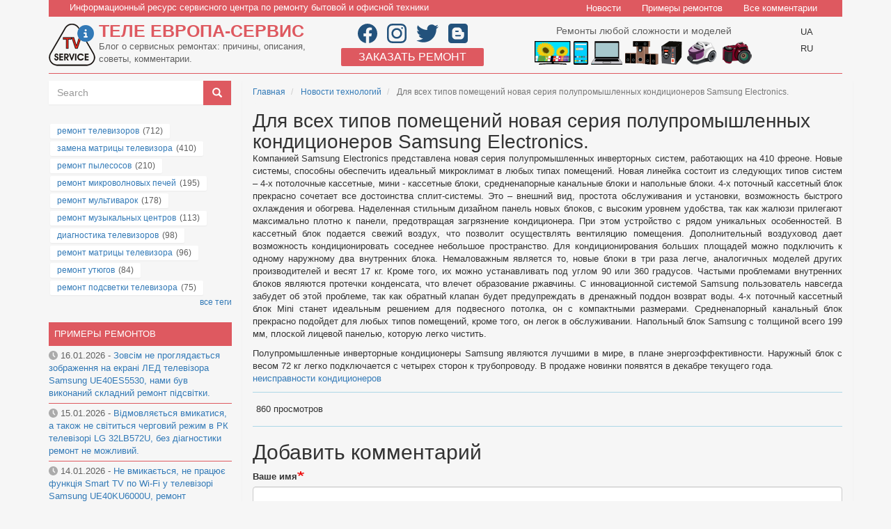

--- FILE ---
content_type: text/html; charset=UTF-8
request_url: https://tveur.info/news/515
body_size: 10701
content:
<!DOCTYPE html>
<html  lang="ru" dir="ltr" prefix="og: https://ogp.me/ns#">
  <head>
    <meta charset="utf-8" />
<meta name="description" content="Компанией Samsung Electronics представлена новая серия полупромышленных инверторных систем, работающих на 410 фреоне. Новые системы, способны обеспечить идеальный микроклимат в любых типах помещений. Новая линейка состоит из следующих типов систем – 4-х потолочные кассетные, мини - кассетные блоки, средненапорные канальные блоки и напольные блоки. 4-х поточный кассетный блок прекрасно сочетает все достоинства сплит-системы. Это – внешний вид, простота обслуживания и установки, возможность быстрого охлаждения и обогрева." />
<link rel="canonical" href="https://tveur.info/news/515" />
<meta name="Generator" content="Drupal 10 (https://www.drupal.org)" />
<meta name="MobileOptimized" content="width" />
<meta name="HandheldFriendly" content="true" />
<meta name="viewport" content="width=device-width, initial-scale=1.0" />
<link rel="icon" href="/sites/default/files/favicon.ico" type="image/vnd.microsoft.icon" />

    <title>Для всех типов помещений новая серия полупромышленных кондиционеров Samsung Electronics. | Сервисный центр</title>
    <link rel="stylesheet" media="all" href="/sites/default/files/css/css_dczf0RfSBThkstHwHBS2h5_GfWssASJcSG2cMY-Mc-M.css?delta=0&amp;language=ru&amp;theme=tveurinfo&amp;include=eJxVitEKgCAMAH9I2ifF1FmSc-Jm0t8H-dTLHQfnRUytY4PUkWlKv1zAZuFE8KjkgjBTtb2K5fTAP50-asTrNDxCkREVltydaSp83FjiKPQCdtEriA" />
<link rel="stylesheet" media="all" href="https://cdn.jsdelivr.net/npm/entreprise7pro-bootstrap@3.4.8/dist/css/bootstrap.min.css" integrity="sha256-zL9fLm9PT7/fK/vb1O9aIIAdm/+bGtxmUm/M1NPTU7Y=" crossorigin="anonymous" />
<link rel="stylesheet" media="all" href="https://cdn.jsdelivr.net/npm/@unicorn-fail/drupal-bootstrap-styles@0.0.2/dist/3.1.1/7.x-3.x/drupal-bootstrap.min.css" integrity="sha512-nrwoY8z0/iCnnY9J1g189dfuRMCdI5JBwgvzKvwXC4dZ+145UNBUs+VdeG/TUuYRqlQbMlL4l8U3yT7pVss9Rg==" crossorigin="anonymous" />
<link rel="stylesheet" media="all" href="https://cdn.jsdelivr.net/npm/@unicorn-fail/drupal-bootstrap-styles@0.0.2/dist/3.1.1/8.x-3.x/drupal-bootstrap.min.css" integrity="sha512-jM5OBHt8tKkl65deNLp2dhFMAwoqHBIbzSW0WiRRwJfHzGoxAFuCowGd9hYi1vU8ce5xpa5IGmZBJujm/7rVtw==" crossorigin="anonymous" />
<link rel="stylesheet" media="all" href="https://cdn.jsdelivr.net/npm/@unicorn-fail/drupal-bootstrap-styles@0.0.2/dist/3.2.0/7.x-3.x/drupal-bootstrap.min.css" integrity="sha512-U2uRfTiJxR2skZ8hIFUv5y6dOBd9s8xW+YtYScDkVzHEen0kU0G9mH8F2W27r6kWdHc0EKYGY3JTT3C4pEN+/g==" crossorigin="anonymous" />
<link rel="stylesheet" media="all" href="https://cdn.jsdelivr.net/npm/@unicorn-fail/drupal-bootstrap-styles@0.0.2/dist/3.2.0/8.x-3.x/drupal-bootstrap.min.css" integrity="sha512-JXQ3Lp7Oc2/VyHbK4DKvRSwk2MVBTb6tV5Zv/3d7UIJKlNEGT1yws9vwOVUkpsTY0o8zcbCLPpCBG2NrZMBJyQ==" crossorigin="anonymous" />
<link rel="stylesheet" media="all" href="https://cdn.jsdelivr.net/npm/@unicorn-fail/drupal-bootstrap-styles@0.0.2/dist/3.3.1/7.x-3.x/drupal-bootstrap.min.css" integrity="sha512-ZbcpXUXjMO/AFuX8V7yWatyCWP4A4HMfXirwInFWwcxibyAu7jHhwgEA1jO4Xt/UACKU29cG5MxhF/i8SpfiWA==" crossorigin="anonymous" />
<link rel="stylesheet" media="all" href="https://cdn.jsdelivr.net/npm/@unicorn-fail/drupal-bootstrap-styles@0.0.2/dist/3.3.1/8.x-3.x/drupal-bootstrap.min.css" integrity="sha512-kTMXGtKrWAdF2+qSCfCTa16wLEVDAAopNlklx4qPXPMamBQOFGHXz0HDwz1bGhstsi17f2SYVNaYVRHWYeg3RQ==" crossorigin="anonymous" />
<link rel="stylesheet" media="all" href="https://cdn.jsdelivr.net/npm/@unicorn-fail/drupal-bootstrap-styles@0.0.2/dist/3.4.0/8.x-3.x/drupal-bootstrap.min.css" integrity="sha512-tGFFYdzcicBwsd5EPO92iUIytu9UkQR3tLMbORL9sfi/WswiHkA1O3ri9yHW+5dXk18Rd+pluMeDBrPKSwNCvw==" crossorigin="anonymous" />
<link rel="stylesheet" media="all" href="/sites/default/files/css/css_rpnCnaTm3oYjdcmEkAXJtUFFIHBvp_HutzG3MQFB3uo.css?delta=9&amp;language=ru&amp;theme=tveurinfo&amp;include=eJxVitEKgCAMAH9I2ifF1FmSc-Jm0t8H-dTLHQfnRUytY4PUkWlKv1zAZuFE8KjkgjBTtb2K5fTAP50-asTrNDxCkREVltydaSp83FjiKPQCdtEriA" />

    <script src="https://www.google.com/recaptcha/api.js?hl=ru&amp;render=explicit&amp;onload=drupalRecaptchaOnload" async defer></script>

        <!-- Google Tag (gtag.js) -->
        <script>
          function loadGtag() {
            var script = document.createElement('script');
            script.src = "https://www.googletagmanager.com/gtag/js?id=G-9LNY7LKHJG";
            script.async = true;
            document.head.appendChild(script);
        
            script.onload = function() {
              window.dataLayer = window.dataLayer || [];
              function gtag(){dataLayer.push(arguments);}
              gtag('js', new Date());
              gtag('config', 'G-9LNY7LKHJG');
            };
          }
        // Викликаємо після взаємодії користувача (наприклад, прокручування сторінки)
          document.addEventListener('scroll', loadGtag, { once: true });
        </script>
  </head>
  <body class="path-node page-node-type-news has-glyphicons">
    <a href="#main-content" class="visually-hidden focusable skip-link">
      Перейти к основному содержанию
    </a>
    
      <div class="dialog-off-canvas-main-canvas" data-off-canvas-main-canvas>
    
  <div role="main" class="main-container container js-quickedit-main-content">
    <div class="row">

                    
          <div class="col-sm-12 header">
            <div class="col-sm-12 topblock">
              <div class="col-sm-8 topblock-left">
                 Информационный ресурс сервисного центра по ремонту бытовой и офисной техники
              </div>
              <div class="col-sm-4 topblock-right">
                   <div class="region region-topblock-menu">
    <nav role="navigation" aria-labelledby="block-mainnavigation-menu" id="block-mainnavigation">
            <h2 class="sr-only" id="block-mainnavigation-menu">Main navigation</h2>

      
      <ul class="menu menu--main nav navbar-nav">
                      <li class="first">
                                        <a href="/news" data-drupal-link-system-path="news">Новости</a>
              </li>
                      <li>
                                        <a href="/lastrepair" data-drupal-link-system-path="lastrepair">Примеры ремонтов</a>
              </li>
                      <li class="last">
                                        <a href="/allcomments" data-drupal-link-system-path="allcomments">Все комментарии</a>
              </li>
        </ul>
  

  </nav>

  </div>

              </div>
            </div>
          
            <div class="col-sm-4 tveur">
                 <div class="region region-header">
          <a class="logo navbar-btn pull-left" href="/" title="Главная" rel="home">
      <img src="/themes/tveurinfo/logo.png" alt="Главная" />
    </a>
        <a class="name navbar-brand" href="/" title="Главная" rel="home">Теле Европа-сервис</a>
        <p class="navbar-text">Блог о сервисных ремонтах: причины, описания, советы, комментарии.</p>
  
  </div>

            </div>
            <div class="col-sm-3 info">
                 <div class="region region-info">
    <section id="block-social" class="block block-block-content block-block-contentaae310d3-6457-4096-a79f-8525f3668127 clearfix">
  
    

      
            <div class="field field--name-body field--type-text-with-summary field--label-hidden field--item"><a href="https://www.facebook.com/tveur.kiev.ua" rel="nofollow" target="_blank"><img class="lazy loaded" src="/themes/tveurinfo/images/facebook.svg" data-src="/themes/tveurinfo/images/facebook.svg" alt="Наш Facebook" title="Открыть Facebook" width="28" height="28"></a>
<a href="https://www.instagram.com/tveur.kiev.ua" rel="nofollow" target="_blank"><img class="lazy loaded" src="/themes/tveurinfo/images/instagram.svg" data-src="/themes/tveurinfo/images/instagram.svg" alt="Наш Instagram"  title="Открыть Instagram" width="28" height="28"></a>
<a href="https://twitter.com/tveur_kiev_ua" rel="nofollow" target="_blank"><img class="lazy loaded" src="/themes/tveurinfo/images/twitter.svg" data-src="/themes/tveurinfo/images/twitter.svg" alt="Наш Twitter" title="Открыть Twitter" width="32" height="28"></a>
<a href="https://tveurkievua.blogspot.com/" rel="nofollow" target="_blank"><img class="lazy loaded" src="/themes/tveurinfo/images/blogger.svg" data-src="/themes/tveurinfo/images/blogger.svg" alt="Blogger – наш блог" title="Открыть Blogger" width="28" height="28"></a></div>
      
  </section>

<section id="block-zakazatremont" class="block block-block-content block-block-content85293e2e-08aa-4f84-87f0-d1a93b0eb10f clearfix">
  
    

      
            <div class="field field--name-body field--type-text-with-summary field--label-hidden field--item"><a href="http://tveur.kiev.ua/" target="_blank" rel="nofollow">Заказать ремонт</a></div>
      
  </section>


  </div>

            </div>
            <div class="col-sm-4 external_link">
                 <div class="region region-external-link">
    <section id="block-remontoborudovaniya" class="block block-block-content block-block-content8fa74995-8ba4-4d2b-8b5b-8745cac5b990 clearfix">
  
    

      
            <div class="field field--name-body field--type-text-with-summary field--label-hidden field--item"><p>Ремонты любой сложности и моделей</p>
<a href="https://tveur.kiev.ua/repair/tvrepair.html" rel="nofollow" target="_blank"><img src="/sites/default/files/icon/remont-tv.svg" alt="Ремонт телевизоров" title="Заказать ремонт телевизоров"></a>
<a href="https://tveur.kiev.ua/repair/pocketpc.html" rel="nofollow" target="_blank"><img src="/sites/default/files/icon/remont-planshetov.svg" alt="Ремонт планшетов" title="Заказать ремонт планшетов"></a>
<a href="https://tveur.kiev.ua/repair/notebooks.html" rel="nofollow" target="_blank"><img src="/sites/default/files/icon/remont-noutbukov.svg" alt="Ремонт ноутбуков" title="Заказать ремонт ноутбуков"></a>
<a href="https://tveur.kiev.ua/repair/remont-akusticheskih-sistem.html" rel="nofollow" target="_blank"><img src="/sites/default/files/icon/remont-akusticheskih-sistem.svg" alt="Ремонт акустических систем" title="Заказать ремонт акустических систем"></a>
<a href="https://tveur.kiev.ua/repair/surge-protector.html" rel="nofollow" target="_blank"><img src="/sites/default/files/icon/remont-stabilizatorov.svg" alt="Ремонт стабилизаторов" title="Заказать ремонт стабилизаторов"></a>
<a href="https://tveur.kiev.ua/remont-melkoy-bytovoy-tehniki.html" rel="nofollow" target="_blank"><img src="/sites/default/files/icon/remont-pulesosov.png" alt="Ремонт пылесосов" title="Заказать ремонт пылесосов"></a>
<a href="https://photo.tveur.kiev.ua" rel="nofollow" target="_blank"><img src="/sites/default/files/icon/remont-fotoapparatov.png"  alt="Ремонт фотоаппаратов" title="Заказать ремонт фотоаппаратов"></a></div>
      
  </section>


  </div>

            </div>
            <div class="col-sm-1 language_selector">
                 <div class="region region-language-selector">
    <section class="language-switcher-language-url block block-language block-language-blocklanguage-interface clearfix" id="block-tveurinfo-pereklyuchatelyazyka" role="navigation">
  
    

      <ul class="links"><li hreflang="uk" data-drupal-link-system-path="&lt;front&gt;" class="uk"><span class="language-link language-link--untranslated">UA</span></li><li hreflang="ru" data-drupal-link-system-path="&lt;front&gt;" class="ru"><span class="language-link is-active">RU</span></li></ul>
  </section>


  </div>

            </div>
            <div class="col-sm-12 line"></div>
          </div>
              
                  <section class="col-sm-9 content_region">

                                      <div class="highlighted">  <div class="region region-highlighted">
    <div data-drupal-messages-fallback class="hidden"></div>

  </div>
</div>
                  
                
                          <a id="main-content"></a>
            <div class="region region-content">
        <ol class="breadcrumb">
          <li >
                  <a href="/">Главная</a>
              </li>
          <li >
                  <a href="/news">Новости технологий</a>
              </li>
          <li  class="active">
                  Для всех типов помещений новая серия полупромышленных кондиционеров Samsung Electronics. 
              </li>
      </ol>

    <h1 class="page-header"><span>
  Для всех типов помещений новая серия полупромышленных кондиционеров Samsung Electronics. 
</span>
</h1>

  <article data-history-node-id="515" class="news full clearfix">

  
    

  
  <div class="content">
    
            <div class="field field--name-body field--type-text-with-summary field--label-hidden field--item"><p class="rtejustify">Компанией Samsung Electronics представлена новая серия полупромышленных инверторных систем, работающих на 410 фреоне. Новые системы, способны обеспечить идеальный микроклимат в любых типах помещений. Новая линейка состоит из следующих типов систем – 4-х потолочные кассетные, мини - кассетные блоки, средненапорные канальные блоки и напольные блоки. 4-х поточный кассетный блок прекрасно сочетает все достоинства сплит-системы. Это – внешний вид, простота обслуживания и установки, возможность быстрого охлаждения и обогрева. Наделенная стильным дизайном панель новых блоков, с высоким уровнем удобства, так как жалюзи прилегают максимально плотно к панели, предотвращая загрязнение кондиционера. При этом устройство с рядом уникальных особенностей. В кассетный блок подается свежий воздух, что позволит осуществлять вентиляцию помещения. Дополнительный воздуховод дает возможность кондиционировать соседнее небольшое пространство. Для кондиционирования больших площадей можно подключить к одному наружному два внутренних блока. Немаловажным является то, новые блоки в три раза легче, аналогичных моделей других производителей и весят 17 кг. Кроме того, их можно устанавливать под углом 90 или 360 градусов. Частыми проблемами внутренних блоков являются протечки конденсата, что влечет образование ржавчины. С инновационной системой Samsung пользователь навсегда забудет об этой проблеме, так как обратный клапан будет предупреждать в дренажный поддон возврат воды. 4-х поточный кассетный блок Mini станет идеальным решением для подвесного потолка, он с компактными размерами. Средненапорный канальный блок прекрасно подойдет для любых типов помещений, кроме того, он легок в обслуживании. Напольный блок Samsung с толщиной всего 199 мм, плоской лицевой панелью, которую легко чистить.</p>


<p class="rtejustify">Полупромышленные инверторные кондиционеры Samsung являются лучшими в мире, в плане энергоэффективности. Наружный блок с весом 72 кг легко подключается с четырех сторон к трубопроводу. В продаже новинки появятся в декабре текущего года.</p>
</div>
      
            <div class="field field--name-taxonomy-vocabulary-1 field--type-entity-reference field--label-hidden field--item"><a href="/tags/neispravnosti-konditsionerov" hreflang="ru">неисправности кондиционеров</a></div>
      <ul class="links inline list-inline node-hitcounter"><li class="statistics-counter">860 просмотров</li></ul><section>
  
  

      <h2>Добавить комментарий</h2>
    <form class="comment-comment-node-news-form comment-form comment-notify-form" data-user-info-from-browser data-drupal-selector="comment-form" action="/comment/reply/node/515/comment_node_news" method="post" id="comment-form" accept-charset="UTF-8">
  <div class="form-item js-form-item form-type-textfield js-form-type-textfield form-item-name js-form-item-name form-group">
      <label for="edit-name" class="control-label js-form-required form-required">Ваше имя</label>
  
  
  <input data-drupal-default-value="Гость" data-drupal-selector="edit-name" class="form-text required form-control" type="text" id="edit-name" name="name" value="" size="30" maxlength="60" required="required" aria-required="true" />

  
  
  </div>
<div class="form-item js-form-item form-type-email js-form-type-email form-item-mail js-form-item-mail form-group">
      <label for="edit-mail" class="control-label js-form-required form-required">Email</label>
  
  
  <input data-drupal-selector="edit-mail" aria-describedby="edit-mail--description" class="form-email required form-control" type="email" id="edit-mail" name="mail" value="" size="30" maxlength="64" required="required" aria-required="true" title="Содержимое данного поля является приватным и не предназначено для показа." data-toggle="tooltip" />

  
  
  </div>
<input autocomplete="off" data-drupal-selector="form-xsi0vkc4-077skyyhjshfzwwgbkghedocnrtbscmc-e" type="hidden" name="form_build_id" value="form-xSI0vkc4-077SkyyHjshFzwwgbKgHedOCnrTBSCmC_E" /><input data-drupal-selector="edit-comment-comment-node-news-form" type="hidden" name="form_id" value="comment_comment_node_news_form" /><div class="form-item js-form-item form-type-checkbox js-form-type-checkbox form-item-notify js-form-item-notify checkbox">
  
  
  

      <label for="edit-notify" class="control-label option"><input class="comment-notify form-checkbox" data-drupal-selector="edit-notify" type="checkbox" id="edit-notify" name="notify" value="1" checked="checked" />Уведомлять меня о новых комментариях</label>
  
  
  </div>
<input class="comment-notify-type" data-drupal-selector="edit-notify-type" type="hidden" name="notify_type" value="2" /><div class="field--type-text-long field--name-comment-body field--widget-text-textarea form-group js-form-wrapper form-wrapper" data-drupal-selector="edit-comment-body-wrapper" id="edit-comment-body-wrapper">      <div class="js-text-format-wrapper text-format-wrapper js-form-item form-item">
  <div class="form-item js-form-item form-type-textarea js-form-type-textarea form-item-comment-body-0-value js-form-item-comment-body-0-value">
      <label for="edit-comment-body-0-value" class="control-label js-form-required form-required">Текст комментария</label>
  
  
  <div class="form-textarea-wrapper">
  <textarea class="js-text-full text-full form-textarea required form-control resize-vertical" data-drupal-selector="edit-comment-body-0-value" id="edit-comment-body-0-value" name="comment_body[0][value]" rows="5" cols="60" placeholder="" required="required" aria-required="true"></textarea>
</div>


  
  
  </div>
<div class="js-filter-wrapper filter-wrapper form-inline form-group js-form-wrapper form-wrapper" data-drupal-selector="edit-comment-body-0-format" id="edit-comment-body-0-format"></div>

  </div>

  </div>


                    <fieldset  data-drupal-selector="edit-captcha" class="captcha captcha-type-challenge--recaptcha" data-nosnippet>
          <legend class="captcha__title js-form-required form-required">
            CAPTCHA
          </legend>
                  <div class="captcha__element">
            <input data-drupal-selector="edit-captcha-sid" type="hidden" name="captcha_sid" value="1672816" /><input data-drupal-selector="edit-captcha-token" type="hidden" name="captcha_token" value="87UjqgDAQWfigAcWC1MHRJhFNj3L2PTJtbNYN-ml3Mw" /><input data-drupal-selector="edit-captcha-response" type="hidden" name="captcha_response" value="" /><div class="g-recaptcha" data-sitekey="6LcKdg4TAAAAAJtYtc_c5sWhdRufwTVD1ROyc8gn" data-theme="light" data-type="image"></div><input data-drupal-selector="edit-captcha-cacheable" type="hidden" name="captcha_cacheable" value="1" />
          </div>
                              </fieldset>
            <div data-drupal-selector="edit-actions" class="form-actions form-group js-form-wrapper form-wrapper" id="edit-actions"><button data-drupal-selector="edit-submit" class="button button--primary js-form-submit form-submit btn-success btn icon-before" type="submit" id="edit-submit" name="op" value="Сохранить"><span class="icon glyphicon glyphicon-ok" aria-hidden="true"></span>
Сохранить</button></div>

</form>

  
</section>

  </div>

</article>

  </div>

              </section>
      
                              <aside class="col-sm-3 sidebar_first">
              <div class="region region-sidebar-first">
    <div class="search-block-form block block-search block-search-form-block" data-drupal-selector="search-block-form" id="block-formapoiska" role="search">
  
    
      <form action="/search/node" method="get" id="search-block-form" accept-charset="UTF-8">
  <div class="form-item js-form-item form-type-search js-form-type-search form-item-keys js-form-item-keys form-no-label form-group">
      <label for="edit-keys" class="control-label sr-only">Search</label>
  
  
  <div class="input-group"><input title="Введите ключевые слова для поиска." data-drupal-selector="edit-keys" class="form-search form-control" placeholder="Search" type="search" id="edit-keys" name="keys" value="" size="15" maxlength="128" data-toggle="tooltip" /><span class="input-group-btn"><button type="submit" value="Search" class="button js-form-submit form-submit btn-primary btn icon-only"><span class="sr-only">Search</span><span class="icon glyphicon glyphicon-search" aria-hidden="true"></span></button></span></div>

  
  
  </div>
<div class="form-actions form-group js-form-wrapper form-wrapper" data-drupal-selector="edit-actions" id="edit-actions"></div>

</form>

  </div>
<section id="block-tegivtegi" class="block block-tagclouds block-tagclouds-blocktags clearfix">
  
    

      <span class="tagclouds-term"><a href="/tags/remont-televizorov" hreflang="ru">ремонт телевизоров</a>(712) </span><span class="tagclouds-term"><a href="/tags/zamena-matritsy-televizora" hreflang="ru">замена матрицы телевизора</a>(410) </span><span class="tagclouds-term"><a href="/tags/remont-pylesosov" hreflang="ru">ремонт пылесосов</a>(210) </span><span class="tagclouds-term"><a href="/tags/remont-mikrovolnovykh-pechei" hreflang="ru">ремонт микроволновых печей</a>(195) </span><span class="tagclouds-term"><a href="/tags/remont-multivarok" hreflang="ru">ремонт мультиварок</a>(178) </span><span class="tagclouds-term"><a href="/tags/remont-muzykalnykh-tsentrov" hreflang="ru">ремонт музыкальных центров</a>(113) </span><span class="tagclouds-term"><a href="/tags/diagnostika-televizorov" hreflang="ru">диагностика телевизоров</a>(98) </span><span class="tagclouds-term"><a href="/tags/remont-matricy-televizora" hreflang="ru">ремонт матрицы телевизора</a>(96) </span><span class="tagclouds-term"><a href="/tags/remont-utyugov" hreflang="ru">ремонт утюгов</a>(84) </span><span class="tagclouds-term"><a href="/tags/remont-podsvetki-televizora" hreflang="ru">ремонт подсветки телевизора</a>(75) </span><div class="more-link form-group"><a href="/tags">все теги</a></div>

  </section>

<section class="views-element-container block block-views block-views-blockprimery-remontov-block-1 clearfix" id="block-views-block-primery-remontov-block-1">
  
    

      <div class="form-group"><div class="view view-primery-remontov view-id-primery_remontov view-display-id-block_1 js-view-dom-id-3bca89e055110f7b9c5c46f4bc743dde2a754812fc98f283f5aeeefa9ffe8f71">
  
    
      <div class="view-header">
      <a class="lastrapair-link" href="/lastrepair">Примеры ремонтов</a>
    </div>
      
      <div class="view-content">
          <div class="views-row"><span class="views-field views-field-created"><span class="field-content"><img class="lazy loaded picto" src="/themes/tveurinfo/images/clock.svg" data-src="/themes/tveurinfo/images/clock.svg" target="_blank" aria-label="Publication date" title="Publication date" width="13" height="13"> <time datetime="2026-01-16T12:40:51+02:00">16.01.2026</time>
 - </span></span><span class="views-field views-field-title"><span class="field-content"><a href="/ua/zovsim-ne-prohlyadayetsya-zobrazhennya-na-ekrani-led-televizora-samsung-ue40es5530-vykonano" hreflang="uk">Зовсім не проглядається зображення на екрані ЛЕД телевізора Samsung UE40ES5530, нами був виконаний складний ремонт підсвітки.</a></span></span></div>
    <div class="views-row"><span class="views-field views-field-created"><span class="field-content"><img class="lazy loaded picto" src="/themes/tveurinfo/images/clock.svg" data-src="/themes/tveurinfo/images/clock.svg" target="_blank" aria-label="Publication date" title="Publication date" width="13" height="13"> <time datetime="2026-01-15T16:56:27+02:00">15.01.2026</time>
 - </span></span><span class="views-field views-field-title"><span class="field-content"><a href="/ua/vidmovlyayetsya-vmykatysya-takozh-ne-svitytsya-cherhovyy-rezhym-v-rk-televizori-lg-32lb572u-bez" hreflang="uk">Відмовляється вмикатися, а також не світиться черговий режим в РК телевізорі LG 32LB572U, без діагностики ремонт не можливий.</a></span></span></div>
    <div class="views-row"><span class="views-field views-field-created"><span class="field-content"><img class="lazy loaded picto" src="/themes/tveurinfo/images/clock.svg" data-src="/themes/tveurinfo/images/clock.svg" target="_blank" aria-label="Publication date" title="Publication date" width="13" height="13"> <time datetime="2026-01-14T12:32:34+02:00">14.01.2026</time>
 - </span></span><span class="views-field views-field-title"><span class="field-content"><a href="/ua/ne-vmykayetsya-ne-pratsyuye-funktsiya-smart-tv-po-wi-fi-u-televizori-samsung-ue40ku6000u-remont" hreflang="uk">Не вмикається, не працює функція Smart TV по Wi-Fi у телевізорі Samsung UE40KU6000U, ремонт виконувався в сервісному центрі Києва.</a></span></span></div>

    </div>
  
          </div>
</div>

  </section>

<section class="views-element-container block block-views block-views-blocknovosti-tekhnologiy-block-1 clearfix" id="block-views-block-novosti-tekhnologiy-block-1">
  
    

      <div class="form-group"><div class="view view-novosti-tekhnologiy view-id-novosti_tekhnologiy view-display-id-block_1 js-view-dom-id-268d281060fbe77b970534358d63b71ac3ac4afd4caccb9dbdd12215701d1919">
  
    
      <div class="view-header">
      <a class="lastrapair-link" href="/news">Новости технологий</a>
    </div>
      
      <div class="view-content">
          <div class="views-row"><span class="views-field views-field-created"><span class="field-content"><img class="lazy loaded picto" src="/themes/tveurinfo/images/clock.svg" data-src="/themes/tveurinfo/images/clock.svg" target="_blank" aria-label="Publication date" title="Publication date" width="13" height="13"> <time datetime="2022-01-31T18:06:39+02:00">31.01.2022</time>
 - </span></span><span class="views-field views-field-title"><span class="field-content"><a href="/news/moshchnyy-proizvoditelnyy-stilnyy-noutbuk-lenovo-ideapad-3-17itl6-82h900a2ra" hreflang="ru">Мощный, производительный, стильный ноутбук Lenovo IdeaPad 3 17ITL6 (82H900A2RA).</a></span></span></div>
    <div class="views-row"><span class="views-field views-field-created"><span class="field-content"><img class="lazy loaded picto" src="/themes/tveurinfo/images/clock.svg" data-src="/themes/tveurinfo/images/clock.svg" target="_blank" aria-label="Publication date" title="Publication date" width="13" height="13"> <time datetime="2021-12-29T20:06:37+02:00">29.12.2021</time>
 - </span></span><span class="views-field views-field-title"><span class="field-content"><a href="/news/vysokaya-funkcionalnost-neprevzoydennyy-dizayn-v-smartfone-apple-iphone-13-pro" hreflang="ru">Высокая функциональность + непревзойденный дизайн в смартфоне Apple iPhone 13 Pro.</a></span></span></div>
    <div class="views-row"><span class="views-field views-field-created"><span class="field-content"><img class="lazy loaded picto" src="/themes/tveurinfo/images/clock.svg" data-src="/themes/tveurinfo/images/clock.svg" target="_blank" aria-label="Publication date" title="Publication date" width="13" height="13"> <time datetime="2021-08-01T19:17:21+03:00">01.08.2021</time>
 - </span></span><span class="views-field views-field-title"><span class="field-content"><a href="/news/novinka-ultrakompaktnyy-noutbuk-acer-swift-x-s-moshchnoy-nachinkoy" hreflang="ru">Новинка - ультракомпактный ноутбук Acer Swift X с мощной «начинкой».</a></span></span></div>

    </div>
  
          </div>
</div>

  </section>

<section class="views-element-container block block-views block-views-blockcommercial-articles-block-block-1 clearfix" id="block-tveurinfo-views-block-commercial-articles-block-block-1">
  
    

      <div class="form-group"><div class="view view-commercial-articles-block view-id-commercial_articles_block view-display-id-block_1 js-view-dom-id-1c4f8eec2814b23328ab1cc74b80c29a1a80fdbedf874ac4d5a043e5481b7d5f">
  
    
      <div class="view-header">
      <a class="lastrapair-link" href="/useful">Полезные статьи</a>
    </div>
      
      <div class="view-content">
          <div class="views-row"><span class="views-field views-field-created"><span class="field-content"><img class="lazy loaded picto" src="/themes/tveurinfo/images/clock.svg" data-src="/themes/tveurinfo/images/clock.svg" target="_blank" aria-label="Publication date" title="Publication date" width="13" height="13"> <time datetime="2025-12-10T14:42:37+02:00">10.12.2025</time>
 - </span></span><span class="views-field views-field-title"><span class="field-content"><a href="/news/chistka-virusov-v-kieve-professionalnoe-lechenie-kompyuterov-ot-it-services" hreflang="ru">Чистка вирусов в Киеве — профессиональное лечение компьютеров от IT-Services</a></span></span></div>
    <div class="views-row"><span class="views-field views-field-created"><span class="field-content"><img class="lazy loaded picto" src="/themes/tveurinfo/images/clock.svg" data-src="/themes/tveurinfo/images/clock.svg" target="_blank" aria-label="Publication date" title="Publication date" width="13" height="13"> <time datetime="2025-11-28T19:53:30+02:00">28.11.2025</time>
 - </span></span><span class="views-field views-field-title"><span class="field-content"><a href="/kak-vybrat-kondicioner-v-kieve-sovety-pered-pokupkoy-i-ustanovkoy" hreflang="ru">Как выбрать кондиционер в Киеве: советы перед покупкой и установкой</a></span></span></div>
    <div class="views-row"><span class="views-field views-field-created"><span class="field-content"><img class="lazy loaded picto" src="/themes/tveurinfo/images/clock.svg" data-src="/themes/tveurinfo/images/clock.svg" target="_blank" aria-label="Publication date" title="Publication date" width="13" height="13"> <time datetime="2025-11-28T18:38:44+02:00">28.11.2025</time>
 - </span></span><span class="views-field views-field-title"><span class="field-content"><a href="/ot-idei-do-vnedreniya-chem-unikalna-kompaniya-samatshowkz" hreflang="ru">От идеи до внедрения: чем уникальна компания Samatshow.kz</a></span></span></div>
    <div class="views-row"><span class="views-field views-field-created"><span class="field-content"><img class="lazy loaded picto" src="/themes/tveurinfo/images/clock.svg" data-src="/themes/tveurinfo/images/clock.svg" target="_blank" aria-label="Publication date" title="Publication date" width="13" height="13"> <time datetime="2025-11-28T04:10:19+02:00">28.11.2025</time>
 - </span></span><span class="views-field views-field-title"><span class="field-content"><a href="/displey-zte-nubia-neo-2" hreflang="ru">Дисплей для ZTE Nubia Neo 2: де купити, скільки коштує, особливості заміни</a></span></span></div>

    </div>
  
          </div>
</div>

  </section>

<section class="views-element-container block block-views block-views-blockcounter-block-1 clearfix" id="block-views-block-counter-block-1">
  
      <h2 class="block-title">Статистика блога</h2>
    

      <div class="form-group"><div class="view view-counter view-id-counter view-display-id-block_1 js-view-dom-id-80170fe74e93c071e4c0316bff479286c6a7a3722575c5c4e35706e65ca19d8a">
  
    
      
      <div class="view-content">
          <div class="views-row"><div class="views-field views-field-totalcount"><span class="views-label views-label-totalcount">Всего просмотров: </span><span class="field-content">7,464,872</span></div><div class="views-field views-field-type"><span class="views-label views-label-type">Всего страниц: </span><span class="field-content">4, 653</span></div><div class="views-field views-field-comment-count"><span class="views-label views-label-comment-count">Всего комментариев: </span><span class="field-content">3,198</span></div></div>

    </div>
  
          </div>
</div>

  </section>


  </div>

          </aside>
              
    </div>
  </div>

      <footer class="footer container">
        <div class="region region-footer">
    <section id="block-footermessage" class="block block-block-content block-block-content34f36404-6b6e-4e56-a658-fca0e638f9d6 clearfix">
  
    

      
            <div class="field field--name-body field--type-text-with-summary field--label-hidden field--item"><p>© Создано при поддержке <a href="http://tveur.kiev.ua/" rel="nofollow">сервисного центра в Киеве "Теле Европа-сервис"</a>. Полезная информация и советы при поломке любой техники.</p></div>
      
  </section>


  </div>

    </footer>
  
  </div>

    
    <script type="application/json" data-drupal-selector="drupal-settings-json">{"path":{"baseUrl":"\/","pathPrefix":"","currentPath":"node\/515","currentPathIsAdmin":false,"isFront":false,"currentLanguage":"ru"},"pluralDelimiter":"\u0003","suppressDeprecationErrors":true,"bootstrap":{"forms_has_error_value_toggle":1,"modal_animation":1,"modal_backdrop":"true","modal_focus_input":1,"modal_keyboard":1,"modal_select_text":1,"modal_show":1,"modal_size":"","popover_enabled":1,"popover_animation":1,"popover_auto_close":1,"popover_container":"body","popover_content":"","popover_delay":"0","popover_html":0,"popover_placement":"right","popover_selector":"","popover_title":"","popover_trigger":"click","tooltip_enabled":1,"tooltip_animation":1,"tooltip_container":"body","tooltip_delay":"0","tooltip_html":0,"tooltip_placement":"auto left","tooltip_selector":"","tooltip_trigger":"hover"},"ajaxTrustedUrl":{"\/search\/node":true,"\/comment\/reply\/node\/515\/comment_node_news":true},"statistics":{"data":{"nid":"515"},"url":"\/modules\/contrib\/statistics\/statistics.php"},"user":{"uid":0,"permissionsHash":"c25fe40f5beaa1564217f7d606aa1120b76ed7b6642cfc4ba2105421a1321c83"}}</script>
<script src="/sites/default/files/js/js_3W4D3IIU0-BhRYYCd0OstuqWRDW5v90Ix7KCcd7jSCo.js?scope=footer&amp;delta=0&amp;language=ru&amp;theme=tveurinfo&amp;include=eJxVzOEKwyAQA-AXkvpIYt3ZHVhznOlgb78xqGv_JV8gK8BBzxbXMyVzSdqVYVI0GF7iFyHQqBYK9l06Uwe1vuO9fleX-PDDclsqfA9VG8Un_VpwKdlYnjluwNZkmZD8uKwzhcFMHdQyzqu_fAAAAFPj"></script>
<script src="https://cdn.jsdelivr.net/npm/entreprise7pro-bootstrap@3.4.8/dist/js/bootstrap.min.js" integrity="sha256-3XV0ZwG+520tCQ6I0AOlrGAFpZioT/AyPuX0Zq2i8QY=" crossorigin="anonymous"></script>
<script src="/sites/default/files/js/js_rZTXrSYqWM_2zvF9twNhsJ7jpM0FoFnWR0bb7Y8kiGY.js?scope=footer&amp;delta=2&amp;language=ru&amp;theme=tveurinfo&amp;include=eJxVzOEKwyAQA-AXkvpIYt3ZHVhznOlgb78xqGv_JV8gK8BBzxbXMyVzSdqVYVI0GF7iFyHQqBYK9l06Uwe1vuO9fleX-PDDclsqfA9VG8Un_VpwKdlYnjluwNZkmZD8uKwzhcFMHdQyzqu_fAAAAFPj"></script>

  </body>
</html>


--- FILE ---
content_type: text/html; charset=utf-8
request_url: https://www.google.com/recaptcha/api2/anchor?ar=1&k=6LcKdg4TAAAAAJtYtc_c5sWhdRufwTVD1ROyc8gn&co=aHR0cHM6Ly90dmV1ci5pbmZvOjQ0Mw..&hl=ru&type=image&v=PoyoqOPhxBO7pBk68S4YbpHZ&theme=light&size=normal&anchor-ms=20000&execute-ms=30000&cb=5iej2jdlyqeb
body_size: 49516
content:
<!DOCTYPE HTML><html dir="ltr" lang="ru"><head><meta http-equiv="Content-Type" content="text/html; charset=UTF-8">
<meta http-equiv="X-UA-Compatible" content="IE=edge">
<title>reCAPTCHA</title>
<style type="text/css">
/* cyrillic-ext */
@font-face {
  font-family: 'Roboto';
  font-style: normal;
  font-weight: 400;
  font-stretch: 100%;
  src: url(//fonts.gstatic.com/s/roboto/v48/KFO7CnqEu92Fr1ME7kSn66aGLdTylUAMa3GUBHMdazTgWw.woff2) format('woff2');
  unicode-range: U+0460-052F, U+1C80-1C8A, U+20B4, U+2DE0-2DFF, U+A640-A69F, U+FE2E-FE2F;
}
/* cyrillic */
@font-face {
  font-family: 'Roboto';
  font-style: normal;
  font-weight: 400;
  font-stretch: 100%;
  src: url(//fonts.gstatic.com/s/roboto/v48/KFO7CnqEu92Fr1ME7kSn66aGLdTylUAMa3iUBHMdazTgWw.woff2) format('woff2');
  unicode-range: U+0301, U+0400-045F, U+0490-0491, U+04B0-04B1, U+2116;
}
/* greek-ext */
@font-face {
  font-family: 'Roboto';
  font-style: normal;
  font-weight: 400;
  font-stretch: 100%;
  src: url(//fonts.gstatic.com/s/roboto/v48/KFO7CnqEu92Fr1ME7kSn66aGLdTylUAMa3CUBHMdazTgWw.woff2) format('woff2');
  unicode-range: U+1F00-1FFF;
}
/* greek */
@font-face {
  font-family: 'Roboto';
  font-style: normal;
  font-weight: 400;
  font-stretch: 100%;
  src: url(//fonts.gstatic.com/s/roboto/v48/KFO7CnqEu92Fr1ME7kSn66aGLdTylUAMa3-UBHMdazTgWw.woff2) format('woff2');
  unicode-range: U+0370-0377, U+037A-037F, U+0384-038A, U+038C, U+038E-03A1, U+03A3-03FF;
}
/* math */
@font-face {
  font-family: 'Roboto';
  font-style: normal;
  font-weight: 400;
  font-stretch: 100%;
  src: url(//fonts.gstatic.com/s/roboto/v48/KFO7CnqEu92Fr1ME7kSn66aGLdTylUAMawCUBHMdazTgWw.woff2) format('woff2');
  unicode-range: U+0302-0303, U+0305, U+0307-0308, U+0310, U+0312, U+0315, U+031A, U+0326-0327, U+032C, U+032F-0330, U+0332-0333, U+0338, U+033A, U+0346, U+034D, U+0391-03A1, U+03A3-03A9, U+03B1-03C9, U+03D1, U+03D5-03D6, U+03F0-03F1, U+03F4-03F5, U+2016-2017, U+2034-2038, U+203C, U+2040, U+2043, U+2047, U+2050, U+2057, U+205F, U+2070-2071, U+2074-208E, U+2090-209C, U+20D0-20DC, U+20E1, U+20E5-20EF, U+2100-2112, U+2114-2115, U+2117-2121, U+2123-214F, U+2190, U+2192, U+2194-21AE, U+21B0-21E5, U+21F1-21F2, U+21F4-2211, U+2213-2214, U+2216-22FF, U+2308-230B, U+2310, U+2319, U+231C-2321, U+2336-237A, U+237C, U+2395, U+239B-23B7, U+23D0, U+23DC-23E1, U+2474-2475, U+25AF, U+25B3, U+25B7, U+25BD, U+25C1, U+25CA, U+25CC, U+25FB, U+266D-266F, U+27C0-27FF, U+2900-2AFF, U+2B0E-2B11, U+2B30-2B4C, U+2BFE, U+3030, U+FF5B, U+FF5D, U+1D400-1D7FF, U+1EE00-1EEFF;
}
/* symbols */
@font-face {
  font-family: 'Roboto';
  font-style: normal;
  font-weight: 400;
  font-stretch: 100%;
  src: url(//fonts.gstatic.com/s/roboto/v48/KFO7CnqEu92Fr1ME7kSn66aGLdTylUAMaxKUBHMdazTgWw.woff2) format('woff2');
  unicode-range: U+0001-000C, U+000E-001F, U+007F-009F, U+20DD-20E0, U+20E2-20E4, U+2150-218F, U+2190, U+2192, U+2194-2199, U+21AF, U+21E6-21F0, U+21F3, U+2218-2219, U+2299, U+22C4-22C6, U+2300-243F, U+2440-244A, U+2460-24FF, U+25A0-27BF, U+2800-28FF, U+2921-2922, U+2981, U+29BF, U+29EB, U+2B00-2BFF, U+4DC0-4DFF, U+FFF9-FFFB, U+10140-1018E, U+10190-1019C, U+101A0, U+101D0-101FD, U+102E0-102FB, U+10E60-10E7E, U+1D2C0-1D2D3, U+1D2E0-1D37F, U+1F000-1F0FF, U+1F100-1F1AD, U+1F1E6-1F1FF, U+1F30D-1F30F, U+1F315, U+1F31C, U+1F31E, U+1F320-1F32C, U+1F336, U+1F378, U+1F37D, U+1F382, U+1F393-1F39F, U+1F3A7-1F3A8, U+1F3AC-1F3AF, U+1F3C2, U+1F3C4-1F3C6, U+1F3CA-1F3CE, U+1F3D4-1F3E0, U+1F3ED, U+1F3F1-1F3F3, U+1F3F5-1F3F7, U+1F408, U+1F415, U+1F41F, U+1F426, U+1F43F, U+1F441-1F442, U+1F444, U+1F446-1F449, U+1F44C-1F44E, U+1F453, U+1F46A, U+1F47D, U+1F4A3, U+1F4B0, U+1F4B3, U+1F4B9, U+1F4BB, U+1F4BF, U+1F4C8-1F4CB, U+1F4D6, U+1F4DA, U+1F4DF, U+1F4E3-1F4E6, U+1F4EA-1F4ED, U+1F4F7, U+1F4F9-1F4FB, U+1F4FD-1F4FE, U+1F503, U+1F507-1F50B, U+1F50D, U+1F512-1F513, U+1F53E-1F54A, U+1F54F-1F5FA, U+1F610, U+1F650-1F67F, U+1F687, U+1F68D, U+1F691, U+1F694, U+1F698, U+1F6AD, U+1F6B2, U+1F6B9-1F6BA, U+1F6BC, U+1F6C6-1F6CF, U+1F6D3-1F6D7, U+1F6E0-1F6EA, U+1F6F0-1F6F3, U+1F6F7-1F6FC, U+1F700-1F7FF, U+1F800-1F80B, U+1F810-1F847, U+1F850-1F859, U+1F860-1F887, U+1F890-1F8AD, U+1F8B0-1F8BB, U+1F8C0-1F8C1, U+1F900-1F90B, U+1F93B, U+1F946, U+1F984, U+1F996, U+1F9E9, U+1FA00-1FA6F, U+1FA70-1FA7C, U+1FA80-1FA89, U+1FA8F-1FAC6, U+1FACE-1FADC, U+1FADF-1FAE9, U+1FAF0-1FAF8, U+1FB00-1FBFF;
}
/* vietnamese */
@font-face {
  font-family: 'Roboto';
  font-style: normal;
  font-weight: 400;
  font-stretch: 100%;
  src: url(//fonts.gstatic.com/s/roboto/v48/KFO7CnqEu92Fr1ME7kSn66aGLdTylUAMa3OUBHMdazTgWw.woff2) format('woff2');
  unicode-range: U+0102-0103, U+0110-0111, U+0128-0129, U+0168-0169, U+01A0-01A1, U+01AF-01B0, U+0300-0301, U+0303-0304, U+0308-0309, U+0323, U+0329, U+1EA0-1EF9, U+20AB;
}
/* latin-ext */
@font-face {
  font-family: 'Roboto';
  font-style: normal;
  font-weight: 400;
  font-stretch: 100%;
  src: url(//fonts.gstatic.com/s/roboto/v48/KFO7CnqEu92Fr1ME7kSn66aGLdTylUAMa3KUBHMdazTgWw.woff2) format('woff2');
  unicode-range: U+0100-02BA, U+02BD-02C5, U+02C7-02CC, U+02CE-02D7, U+02DD-02FF, U+0304, U+0308, U+0329, U+1D00-1DBF, U+1E00-1E9F, U+1EF2-1EFF, U+2020, U+20A0-20AB, U+20AD-20C0, U+2113, U+2C60-2C7F, U+A720-A7FF;
}
/* latin */
@font-face {
  font-family: 'Roboto';
  font-style: normal;
  font-weight: 400;
  font-stretch: 100%;
  src: url(//fonts.gstatic.com/s/roboto/v48/KFO7CnqEu92Fr1ME7kSn66aGLdTylUAMa3yUBHMdazQ.woff2) format('woff2');
  unicode-range: U+0000-00FF, U+0131, U+0152-0153, U+02BB-02BC, U+02C6, U+02DA, U+02DC, U+0304, U+0308, U+0329, U+2000-206F, U+20AC, U+2122, U+2191, U+2193, U+2212, U+2215, U+FEFF, U+FFFD;
}
/* cyrillic-ext */
@font-face {
  font-family: 'Roboto';
  font-style: normal;
  font-weight: 500;
  font-stretch: 100%;
  src: url(//fonts.gstatic.com/s/roboto/v48/KFO7CnqEu92Fr1ME7kSn66aGLdTylUAMa3GUBHMdazTgWw.woff2) format('woff2');
  unicode-range: U+0460-052F, U+1C80-1C8A, U+20B4, U+2DE0-2DFF, U+A640-A69F, U+FE2E-FE2F;
}
/* cyrillic */
@font-face {
  font-family: 'Roboto';
  font-style: normal;
  font-weight: 500;
  font-stretch: 100%;
  src: url(//fonts.gstatic.com/s/roboto/v48/KFO7CnqEu92Fr1ME7kSn66aGLdTylUAMa3iUBHMdazTgWw.woff2) format('woff2');
  unicode-range: U+0301, U+0400-045F, U+0490-0491, U+04B0-04B1, U+2116;
}
/* greek-ext */
@font-face {
  font-family: 'Roboto';
  font-style: normal;
  font-weight: 500;
  font-stretch: 100%;
  src: url(//fonts.gstatic.com/s/roboto/v48/KFO7CnqEu92Fr1ME7kSn66aGLdTylUAMa3CUBHMdazTgWw.woff2) format('woff2');
  unicode-range: U+1F00-1FFF;
}
/* greek */
@font-face {
  font-family: 'Roboto';
  font-style: normal;
  font-weight: 500;
  font-stretch: 100%;
  src: url(//fonts.gstatic.com/s/roboto/v48/KFO7CnqEu92Fr1ME7kSn66aGLdTylUAMa3-UBHMdazTgWw.woff2) format('woff2');
  unicode-range: U+0370-0377, U+037A-037F, U+0384-038A, U+038C, U+038E-03A1, U+03A3-03FF;
}
/* math */
@font-face {
  font-family: 'Roboto';
  font-style: normal;
  font-weight: 500;
  font-stretch: 100%;
  src: url(//fonts.gstatic.com/s/roboto/v48/KFO7CnqEu92Fr1ME7kSn66aGLdTylUAMawCUBHMdazTgWw.woff2) format('woff2');
  unicode-range: U+0302-0303, U+0305, U+0307-0308, U+0310, U+0312, U+0315, U+031A, U+0326-0327, U+032C, U+032F-0330, U+0332-0333, U+0338, U+033A, U+0346, U+034D, U+0391-03A1, U+03A3-03A9, U+03B1-03C9, U+03D1, U+03D5-03D6, U+03F0-03F1, U+03F4-03F5, U+2016-2017, U+2034-2038, U+203C, U+2040, U+2043, U+2047, U+2050, U+2057, U+205F, U+2070-2071, U+2074-208E, U+2090-209C, U+20D0-20DC, U+20E1, U+20E5-20EF, U+2100-2112, U+2114-2115, U+2117-2121, U+2123-214F, U+2190, U+2192, U+2194-21AE, U+21B0-21E5, U+21F1-21F2, U+21F4-2211, U+2213-2214, U+2216-22FF, U+2308-230B, U+2310, U+2319, U+231C-2321, U+2336-237A, U+237C, U+2395, U+239B-23B7, U+23D0, U+23DC-23E1, U+2474-2475, U+25AF, U+25B3, U+25B7, U+25BD, U+25C1, U+25CA, U+25CC, U+25FB, U+266D-266F, U+27C0-27FF, U+2900-2AFF, U+2B0E-2B11, U+2B30-2B4C, U+2BFE, U+3030, U+FF5B, U+FF5D, U+1D400-1D7FF, U+1EE00-1EEFF;
}
/* symbols */
@font-face {
  font-family: 'Roboto';
  font-style: normal;
  font-weight: 500;
  font-stretch: 100%;
  src: url(//fonts.gstatic.com/s/roboto/v48/KFO7CnqEu92Fr1ME7kSn66aGLdTylUAMaxKUBHMdazTgWw.woff2) format('woff2');
  unicode-range: U+0001-000C, U+000E-001F, U+007F-009F, U+20DD-20E0, U+20E2-20E4, U+2150-218F, U+2190, U+2192, U+2194-2199, U+21AF, U+21E6-21F0, U+21F3, U+2218-2219, U+2299, U+22C4-22C6, U+2300-243F, U+2440-244A, U+2460-24FF, U+25A0-27BF, U+2800-28FF, U+2921-2922, U+2981, U+29BF, U+29EB, U+2B00-2BFF, U+4DC0-4DFF, U+FFF9-FFFB, U+10140-1018E, U+10190-1019C, U+101A0, U+101D0-101FD, U+102E0-102FB, U+10E60-10E7E, U+1D2C0-1D2D3, U+1D2E0-1D37F, U+1F000-1F0FF, U+1F100-1F1AD, U+1F1E6-1F1FF, U+1F30D-1F30F, U+1F315, U+1F31C, U+1F31E, U+1F320-1F32C, U+1F336, U+1F378, U+1F37D, U+1F382, U+1F393-1F39F, U+1F3A7-1F3A8, U+1F3AC-1F3AF, U+1F3C2, U+1F3C4-1F3C6, U+1F3CA-1F3CE, U+1F3D4-1F3E0, U+1F3ED, U+1F3F1-1F3F3, U+1F3F5-1F3F7, U+1F408, U+1F415, U+1F41F, U+1F426, U+1F43F, U+1F441-1F442, U+1F444, U+1F446-1F449, U+1F44C-1F44E, U+1F453, U+1F46A, U+1F47D, U+1F4A3, U+1F4B0, U+1F4B3, U+1F4B9, U+1F4BB, U+1F4BF, U+1F4C8-1F4CB, U+1F4D6, U+1F4DA, U+1F4DF, U+1F4E3-1F4E6, U+1F4EA-1F4ED, U+1F4F7, U+1F4F9-1F4FB, U+1F4FD-1F4FE, U+1F503, U+1F507-1F50B, U+1F50D, U+1F512-1F513, U+1F53E-1F54A, U+1F54F-1F5FA, U+1F610, U+1F650-1F67F, U+1F687, U+1F68D, U+1F691, U+1F694, U+1F698, U+1F6AD, U+1F6B2, U+1F6B9-1F6BA, U+1F6BC, U+1F6C6-1F6CF, U+1F6D3-1F6D7, U+1F6E0-1F6EA, U+1F6F0-1F6F3, U+1F6F7-1F6FC, U+1F700-1F7FF, U+1F800-1F80B, U+1F810-1F847, U+1F850-1F859, U+1F860-1F887, U+1F890-1F8AD, U+1F8B0-1F8BB, U+1F8C0-1F8C1, U+1F900-1F90B, U+1F93B, U+1F946, U+1F984, U+1F996, U+1F9E9, U+1FA00-1FA6F, U+1FA70-1FA7C, U+1FA80-1FA89, U+1FA8F-1FAC6, U+1FACE-1FADC, U+1FADF-1FAE9, U+1FAF0-1FAF8, U+1FB00-1FBFF;
}
/* vietnamese */
@font-face {
  font-family: 'Roboto';
  font-style: normal;
  font-weight: 500;
  font-stretch: 100%;
  src: url(//fonts.gstatic.com/s/roboto/v48/KFO7CnqEu92Fr1ME7kSn66aGLdTylUAMa3OUBHMdazTgWw.woff2) format('woff2');
  unicode-range: U+0102-0103, U+0110-0111, U+0128-0129, U+0168-0169, U+01A0-01A1, U+01AF-01B0, U+0300-0301, U+0303-0304, U+0308-0309, U+0323, U+0329, U+1EA0-1EF9, U+20AB;
}
/* latin-ext */
@font-face {
  font-family: 'Roboto';
  font-style: normal;
  font-weight: 500;
  font-stretch: 100%;
  src: url(//fonts.gstatic.com/s/roboto/v48/KFO7CnqEu92Fr1ME7kSn66aGLdTylUAMa3KUBHMdazTgWw.woff2) format('woff2');
  unicode-range: U+0100-02BA, U+02BD-02C5, U+02C7-02CC, U+02CE-02D7, U+02DD-02FF, U+0304, U+0308, U+0329, U+1D00-1DBF, U+1E00-1E9F, U+1EF2-1EFF, U+2020, U+20A0-20AB, U+20AD-20C0, U+2113, U+2C60-2C7F, U+A720-A7FF;
}
/* latin */
@font-face {
  font-family: 'Roboto';
  font-style: normal;
  font-weight: 500;
  font-stretch: 100%;
  src: url(//fonts.gstatic.com/s/roboto/v48/KFO7CnqEu92Fr1ME7kSn66aGLdTylUAMa3yUBHMdazQ.woff2) format('woff2');
  unicode-range: U+0000-00FF, U+0131, U+0152-0153, U+02BB-02BC, U+02C6, U+02DA, U+02DC, U+0304, U+0308, U+0329, U+2000-206F, U+20AC, U+2122, U+2191, U+2193, U+2212, U+2215, U+FEFF, U+FFFD;
}
/* cyrillic-ext */
@font-face {
  font-family: 'Roboto';
  font-style: normal;
  font-weight: 900;
  font-stretch: 100%;
  src: url(//fonts.gstatic.com/s/roboto/v48/KFO7CnqEu92Fr1ME7kSn66aGLdTylUAMa3GUBHMdazTgWw.woff2) format('woff2');
  unicode-range: U+0460-052F, U+1C80-1C8A, U+20B4, U+2DE0-2DFF, U+A640-A69F, U+FE2E-FE2F;
}
/* cyrillic */
@font-face {
  font-family: 'Roboto';
  font-style: normal;
  font-weight: 900;
  font-stretch: 100%;
  src: url(//fonts.gstatic.com/s/roboto/v48/KFO7CnqEu92Fr1ME7kSn66aGLdTylUAMa3iUBHMdazTgWw.woff2) format('woff2');
  unicode-range: U+0301, U+0400-045F, U+0490-0491, U+04B0-04B1, U+2116;
}
/* greek-ext */
@font-face {
  font-family: 'Roboto';
  font-style: normal;
  font-weight: 900;
  font-stretch: 100%;
  src: url(//fonts.gstatic.com/s/roboto/v48/KFO7CnqEu92Fr1ME7kSn66aGLdTylUAMa3CUBHMdazTgWw.woff2) format('woff2');
  unicode-range: U+1F00-1FFF;
}
/* greek */
@font-face {
  font-family: 'Roboto';
  font-style: normal;
  font-weight: 900;
  font-stretch: 100%;
  src: url(//fonts.gstatic.com/s/roboto/v48/KFO7CnqEu92Fr1ME7kSn66aGLdTylUAMa3-UBHMdazTgWw.woff2) format('woff2');
  unicode-range: U+0370-0377, U+037A-037F, U+0384-038A, U+038C, U+038E-03A1, U+03A3-03FF;
}
/* math */
@font-face {
  font-family: 'Roboto';
  font-style: normal;
  font-weight: 900;
  font-stretch: 100%;
  src: url(//fonts.gstatic.com/s/roboto/v48/KFO7CnqEu92Fr1ME7kSn66aGLdTylUAMawCUBHMdazTgWw.woff2) format('woff2');
  unicode-range: U+0302-0303, U+0305, U+0307-0308, U+0310, U+0312, U+0315, U+031A, U+0326-0327, U+032C, U+032F-0330, U+0332-0333, U+0338, U+033A, U+0346, U+034D, U+0391-03A1, U+03A3-03A9, U+03B1-03C9, U+03D1, U+03D5-03D6, U+03F0-03F1, U+03F4-03F5, U+2016-2017, U+2034-2038, U+203C, U+2040, U+2043, U+2047, U+2050, U+2057, U+205F, U+2070-2071, U+2074-208E, U+2090-209C, U+20D0-20DC, U+20E1, U+20E5-20EF, U+2100-2112, U+2114-2115, U+2117-2121, U+2123-214F, U+2190, U+2192, U+2194-21AE, U+21B0-21E5, U+21F1-21F2, U+21F4-2211, U+2213-2214, U+2216-22FF, U+2308-230B, U+2310, U+2319, U+231C-2321, U+2336-237A, U+237C, U+2395, U+239B-23B7, U+23D0, U+23DC-23E1, U+2474-2475, U+25AF, U+25B3, U+25B7, U+25BD, U+25C1, U+25CA, U+25CC, U+25FB, U+266D-266F, U+27C0-27FF, U+2900-2AFF, U+2B0E-2B11, U+2B30-2B4C, U+2BFE, U+3030, U+FF5B, U+FF5D, U+1D400-1D7FF, U+1EE00-1EEFF;
}
/* symbols */
@font-face {
  font-family: 'Roboto';
  font-style: normal;
  font-weight: 900;
  font-stretch: 100%;
  src: url(//fonts.gstatic.com/s/roboto/v48/KFO7CnqEu92Fr1ME7kSn66aGLdTylUAMaxKUBHMdazTgWw.woff2) format('woff2');
  unicode-range: U+0001-000C, U+000E-001F, U+007F-009F, U+20DD-20E0, U+20E2-20E4, U+2150-218F, U+2190, U+2192, U+2194-2199, U+21AF, U+21E6-21F0, U+21F3, U+2218-2219, U+2299, U+22C4-22C6, U+2300-243F, U+2440-244A, U+2460-24FF, U+25A0-27BF, U+2800-28FF, U+2921-2922, U+2981, U+29BF, U+29EB, U+2B00-2BFF, U+4DC0-4DFF, U+FFF9-FFFB, U+10140-1018E, U+10190-1019C, U+101A0, U+101D0-101FD, U+102E0-102FB, U+10E60-10E7E, U+1D2C0-1D2D3, U+1D2E0-1D37F, U+1F000-1F0FF, U+1F100-1F1AD, U+1F1E6-1F1FF, U+1F30D-1F30F, U+1F315, U+1F31C, U+1F31E, U+1F320-1F32C, U+1F336, U+1F378, U+1F37D, U+1F382, U+1F393-1F39F, U+1F3A7-1F3A8, U+1F3AC-1F3AF, U+1F3C2, U+1F3C4-1F3C6, U+1F3CA-1F3CE, U+1F3D4-1F3E0, U+1F3ED, U+1F3F1-1F3F3, U+1F3F5-1F3F7, U+1F408, U+1F415, U+1F41F, U+1F426, U+1F43F, U+1F441-1F442, U+1F444, U+1F446-1F449, U+1F44C-1F44E, U+1F453, U+1F46A, U+1F47D, U+1F4A3, U+1F4B0, U+1F4B3, U+1F4B9, U+1F4BB, U+1F4BF, U+1F4C8-1F4CB, U+1F4D6, U+1F4DA, U+1F4DF, U+1F4E3-1F4E6, U+1F4EA-1F4ED, U+1F4F7, U+1F4F9-1F4FB, U+1F4FD-1F4FE, U+1F503, U+1F507-1F50B, U+1F50D, U+1F512-1F513, U+1F53E-1F54A, U+1F54F-1F5FA, U+1F610, U+1F650-1F67F, U+1F687, U+1F68D, U+1F691, U+1F694, U+1F698, U+1F6AD, U+1F6B2, U+1F6B9-1F6BA, U+1F6BC, U+1F6C6-1F6CF, U+1F6D3-1F6D7, U+1F6E0-1F6EA, U+1F6F0-1F6F3, U+1F6F7-1F6FC, U+1F700-1F7FF, U+1F800-1F80B, U+1F810-1F847, U+1F850-1F859, U+1F860-1F887, U+1F890-1F8AD, U+1F8B0-1F8BB, U+1F8C0-1F8C1, U+1F900-1F90B, U+1F93B, U+1F946, U+1F984, U+1F996, U+1F9E9, U+1FA00-1FA6F, U+1FA70-1FA7C, U+1FA80-1FA89, U+1FA8F-1FAC6, U+1FACE-1FADC, U+1FADF-1FAE9, U+1FAF0-1FAF8, U+1FB00-1FBFF;
}
/* vietnamese */
@font-face {
  font-family: 'Roboto';
  font-style: normal;
  font-weight: 900;
  font-stretch: 100%;
  src: url(//fonts.gstatic.com/s/roboto/v48/KFO7CnqEu92Fr1ME7kSn66aGLdTylUAMa3OUBHMdazTgWw.woff2) format('woff2');
  unicode-range: U+0102-0103, U+0110-0111, U+0128-0129, U+0168-0169, U+01A0-01A1, U+01AF-01B0, U+0300-0301, U+0303-0304, U+0308-0309, U+0323, U+0329, U+1EA0-1EF9, U+20AB;
}
/* latin-ext */
@font-face {
  font-family: 'Roboto';
  font-style: normal;
  font-weight: 900;
  font-stretch: 100%;
  src: url(//fonts.gstatic.com/s/roboto/v48/KFO7CnqEu92Fr1ME7kSn66aGLdTylUAMa3KUBHMdazTgWw.woff2) format('woff2');
  unicode-range: U+0100-02BA, U+02BD-02C5, U+02C7-02CC, U+02CE-02D7, U+02DD-02FF, U+0304, U+0308, U+0329, U+1D00-1DBF, U+1E00-1E9F, U+1EF2-1EFF, U+2020, U+20A0-20AB, U+20AD-20C0, U+2113, U+2C60-2C7F, U+A720-A7FF;
}
/* latin */
@font-face {
  font-family: 'Roboto';
  font-style: normal;
  font-weight: 900;
  font-stretch: 100%;
  src: url(//fonts.gstatic.com/s/roboto/v48/KFO7CnqEu92Fr1ME7kSn66aGLdTylUAMa3yUBHMdazQ.woff2) format('woff2');
  unicode-range: U+0000-00FF, U+0131, U+0152-0153, U+02BB-02BC, U+02C6, U+02DA, U+02DC, U+0304, U+0308, U+0329, U+2000-206F, U+20AC, U+2122, U+2191, U+2193, U+2212, U+2215, U+FEFF, U+FFFD;
}

</style>
<link rel="stylesheet" type="text/css" href="https://www.gstatic.com/recaptcha/releases/PoyoqOPhxBO7pBk68S4YbpHZ/styles__ltr.css">
<script nonce="JaEHva_04FSmHbFLaUCmNg" type="text/javascript">window['__recaptcha_api'] = 'https://www.google.com/recaptcha/api2/';</script>
<script type="text/javascript" src="https://www.gstatic.com/recaptcha/releases/PoyoqOPhxBO7pBk68S4YbpHZ/recaptcha__ru.js" nonce="JaEHva_04FSmHbFLaUCmNg">
      
    </script></head>
<body><div id="rc-anchor-alert" class="rc-anchor-alert"></div>
<input type="hidden" id="recaptcha-token" value="[base64]">
<script type="text/javascript" nonce="JaEHva_04FSmHbFLaUCmNg">
      recaptcha.anchor.Main.init("[\x22ainput\x22,[\x22bgdata\x22,\x22\x22,\[base64]/[base64]/[base64]/ZyhXLGgpOnEoW04sMjEsbF0sVywwKSxoKSxmYWxzZSxmYWxzZSl9Y2F0Y2goayl7RygzNTgsVyk/[base64]/[base64]/[base64]/[base64]/[base64]/[base64]/[base64]/bmV3IEJbT10oRFswXSk6dz09Mj9uZXcgQltPXShEWzBdLERbMV0pOnc9PTM/bmV3IEJbT10oRFswXSxEWzFdLERbMl0pOnc9PTQ/[base64]/[base64]/[base64]/[base64]/[base64]\\u003d\x22,\[base64]\x22,\x22QTLCnwTCicK1WVIOw7ZJwqp7P8OWJGhWw4HDm8K9w6Asw5vDpW/DvsOjKBQlWxEpw4ozV8Kpw7rDmiE5w6DCqxAgZjPDusOvw7TCrMO8wpYOwqHDvylPwojCm8O4CMKvwooTwoDDjhfDt8OWNi9/BsKFwqIGVmMhw54cNXYeDsOuI8OBw4HDk8OQIAwzMQ0pKsKyw7lewqBGDivCnzAQw5nDuUogw7oXw6TCmFwUQEHCmMOQw6ZUL8O4wr7Dk2jDhMOxwrXDvMOzfsOCw7HComIYwqJKbMKzw7rDi8O3NmEMw67DoGfCl8O/[base64]/DniA8U8KrI2bClFdGDwU7woh6T1YyTcKcDHdZQWFOYG17WBo/[base64]/DrsKIZ8OQK8OlITBoBsOuw6bCiyIqwpDDrX0Zw6Zfw6nDhxEXSMKtLMKEZMOjT8KOw74vIsOtIQXDmsKwEcKXw7wHVWnDvsOnw4DDiAzCtVMgX1tXM1kqwrTDi2jCrTPDnsOVLk/[base64]/DvsOuXg47UMOedD4ZZmrDpVUIPwXCpFl9KcOewo03NCQJYBvDlMKgNhNUwrHDrSXDtMKVw6w/IFPDgcOuKX3DgzAyRcKZFm0Nw5nDpi3Du8KEw7piw5ZCCMOPS1LCj8Kpwot3V3bDuMKLLBrDksK6RcOBwqjCrC86woHDvU5qw5csKsOzKFTCtWbDgznCl8KTDMOQwrsORMOGKcO0OMO0AsKuY2LCmxVRZsKRP8K5Wy4qwoLDkcOdwqk2KcO6YW/DvMOyw4nCiEdvLMORwpcVwrgUw5rCm1MAPMKcwoVVM8OnwoYuU29iw5TCgcKFEsKywrHDvcKyH8KiIlHDicOSwpxnwpvDvMK1wqTDusK3esOlEikUw7AyYcKoTsOZXTcYwpIxFVnDu2o/HW4Ow4bCpcK1wopPw6vDo8K5XRvCkg7CicKgLMOew6nCrlfCj8OAPMOuAMOXFnR9w5YXcsKmOMOnL8Kdw5/DjhTDiMKHw6APJcOLFWfDs0YRwrlJGcOTBRBzXMOLwoZ2emXCilvDv1bCryHCpU1Mwohbw6DDhjbCohwnwpcjw7PChx3Do8OReF/Cn2vCssOZwqHDtcOOEHzDvcK8w607wr/[base64]/wp3DvMKLYMK0wplrwovDr0UYwpHCk8KtUMOiR8OKw6/DrcK7JcKxwqtfw7XDpcONSR0fwqnCoUoxw7EBdTdLwpDDqXbCmX7CvMKIJirCvcKBRntiJAcgwpJdChINB8KhclhANEk7NDJ3EcOZPsOTXsKDLMKawrItPsOqO8O0VW/Dl8OdQyLCmizChsO6dsOxTUd8UMK6QA/CiMOZdMOTwoVQcMOCN13ClFpqQcKgwr7DmGvDt8KaVQYkDT/[base64]/DjcKUSMKCw6fCr8Onw5fCoMKdw7Y/wqJadgkdEcKSw7HDvMOdEmpaOmE0w6kLIRHCjMOyB8Ocw7HCpsOnw4vDrcOIJcOlOVbDpcKzEMOhVQPDgcK2wrxVwrzDsMOuw7LDoD7ChVbDkcK9egzDonTDsnt3wqXCvcOtw48Wwr7CvMKcP8KHwo/CrcKZwq9+fMKFw5PDpzHDvH7DnQzDtCTCr8OBecKXwqDDgsOpwp7DrMO0w6vDkEPCjMOhCMOQfTjCksO0LsKFw7gXAEJSFsO/QsKBSw0FKkjDg8Kaw5HCpMO1wolzw6wDOA/Dm3nDgBDDjcOzwp7Cgl08w5VWfxQew5bDqjLDkCFBC2/[base64]/DnsKiwrrCuE3CszQ1IlIowpTDsR/CnX8GfcOOwp4BOw7DrkcbWMOIw6LDjmAiwonClcKQNhvCg3TCtMOVb8OySVvDrsO/[base64]/[base64]/Dl8KXCMOLwpPDvMObeGjDg23DjS3DpcOWPMKewonDn8Khw4jDgMKvBjdjwr1NwpXDs3xVwprDqsO5w6M7w79KwrvCuMKtcz/DrXzCr8OYwqcOw4UMI8KrworCjGnDmcKLw73Dg8OYSRzDr8O+w6/DliXChsKuXkzCrCAPw6vCisOlwoM1MsKkw7fDiURrw7Rmw5vDgcKdc8OpJTDCv8O9eXzCrGYUwoHDvgQfw6s2w7gNVHbDvWZTw4V6woIdwrBXwplTwqZiB23CjFfCmsKHwpnChsKAw4Ecw5tPwrhVwr3Cu8OBXD0Qw6k3woUVwqvCrx/DtsOsXMK4LEDChkRQa8OrdHt2dsKVwqjDlAfCoAotwqFBwrnDjsKIwrF3WcKVw51Rw79CAwYLwo1PAXI/w5TDqgjDh8OuRcOaAMOZWTA1UyQ2woTCmMOrwqQ9bcORwoQEw7ESw5HCosKIFgxjDE3CkMOZw7XCnkLDjMO+UsK3TMOqQxjCiMKbTcOcXsKjZADDrToDdxrCgMOENsKFw4fDnMK6CMOuw6oOw4sUwrzCkF9VSxLDhHTCtD1uTMObecKrc8O/N8KYAsKLwpkAw4jDnQTCqsOwecKWwp7Ct1DDksOQw44kIXsgw7lsw53CuwHDs03DtmQfc8OhJ8OOw4JACsKNw5RDbRXCp0tqwqbDizrDkWtySRfDnsOqG8O/JMKhw6M3w7c4TMOBHElDwpvDgsOSw6rCr8KILlElBcK5MMKRw6jDl8OdK8KyYMKVwoNAIcOlbMOXfcOYP8OWW8OHwoXCsSt7wr9jaMKRcHNdOsKFwozDhBfCtzd7w4/[base64]/[base64]/Cr8ODQcK0P8OULw3DssKmwpBxw7dRwqUiZsOQw7M9w4LDvMKQScKhD0rClMKIwr7DvcK9VsOBOcO4w58owp0CEms5wovDgMO+wp/CgmnDsMOhw7pgw77Ds2/[base64]/[base64]/w7UWOMO/wqvCo2M7bcOFe1LDjkrCkcOdVB7Dtjl3Fh1TU8OUCxkHw5Ayw6HDsilGw63CpsODw47DgANgAMOiwrTCj8OgwrRZwrpYFWMxMA3CoRvDs3TDgCHCgsKWQsO/worCrADDpWNcw55oC8KOMQ/Cr8KGw6TDjsKUMsKwBjtWwpRuwqcnw61wwr8GTsKBKyY4NG54aMOLN1/CjMKKw6J+wrjDsStZw4UmwrwgwpxWCl1BP0cBLsO2IizCv2rDvMObWnFowozDl8Oiw602wrbDj28CTwo8w4TCkcKDNMKgPsKSwrZ0TUvDujLCmWtvwpN6KcKqworDicKDb8KXHmbDr8O+ccOTKMK9BEzCl8OXw4bCuyDDnVdnwpQcOsK2wow4w5XCkcOlNQ/[base64]/[base64]/CqcKlZ8K6QAXCj0jDsm3DusOtZcKpwrgGw67DhEISwqdXw7nCr0Aow4LDtWDDscOQw7rCtMKwKMKnbG52wqbDkDsmM8KrwpcNw617w4JTbTIhTcKWw7dZJHNUw5VQw5XDuUM1OMOCIRQGGH/[base64]/[base64]/woMww4A0VXPCmsK6w43Ck8O9wowDe8O5wqPDrighwo/Dk8OAwpfDt1M/IMKKwq8sAAlZE8O/w57DkcKXwrlPSTNvw4Qbw4/CvzfCgxhnT8OGw4XCgCPCl8K7acOIY8Obw4tuwqthJRMrw7LCpnHClsOwMcO5w6tTwpl7R8OCwoRYwpHDlyp+axsqbmtAwolRTcKyw6FHw5zDjMOaw6gfw7DDqETCq8OdwrfDmzHCiyMxw6t3Hz/DrGp6w4XDkBLCuinCvsOlwrjCt8KNU8KBwqpXw4Uqd0YtSV5Ew4EYw47DlFzDlsOXwojCpMOkwpnDlsKAKlhdEGEVKEVaEG3Dh8KvwqoOw5x1LcK4eMOTw5bCsMOwOMOQwr/CkHwRFcOaB1LCj18Aw4jDji7CjkooZsOdw50qw5HCrl5iKC/DucKmw5UTM8Kdw7nDmsO1V8Ohw6UYVD/CiGPDmTJtw5TCrHVXAMKZRVvCrF8Yw6JdecOgNcKmKcOSBWoaw60+wqdhwrY9w4oywoLDqEk6KEY7ZcKNw4hKDMOzwp/Dn8KgM8KAw6PDr2FhJsOsbcKLfH7Cigd5wopCw7zCkmRJbgBMw5bCmXUiwqlzOMOCJ8O8GCUMAjFZwqDCgVx7wrTCp2fDpWrDncKOc3fCpF1oA8KQw6xww4wgPcO+C24wRsOzdMKrw6NVwooHORMVJMOQw43CtsOEfcK3Ow3CpMKZZcKwwrfDrcOTw745w5/DmsOGwoRRKhonwqnDgcOfGy/[base64]/w4cWJsOWW8KLwqc6w7DCgW3DusK3worDjMOBRDE8w65URMOFWsKJRMKYSMOLbQHCg0UBwq/DtMOnwrPCqmRNZcKAAmobXcOBw6BCwpBWa0DDmSQHw7lpw6fCicKJw5EqAsOJw6XCo8OgLEXCs8Kawp0Lw6QJwp8tMsKVwq5rw6NuVzPDnwHDqMKlw5l4w5Flw5jCgMKnesKaUB3DvsOfGcOqA3/CnMK/XijCoAltfwTCpRjDj19bH8OmGcKkwqjDv8K6Z8KRw7oUw6kNdndPwoMnw47DpcOYfMK1wo8zwpYtZMKGwobCg8Ozwq4HEsKUwrlnwpLCp2fCgMOcw6vCoMKLw61kD8KEf8KzwqbDoRrCgsKDwrw/K1UjcknDq8O9TUcwMMKtc1LCv8OFwpbDjh8Pw7PDgWXCuUXDnjMXN8Kowo/CmHprwqHCnjVewrbCpWbDkMKocmYnwq7CocKMwoPDoGbDrMORGMOWJAtNG2R7ZcOGw7jCk217GkfDnMO7wrDDl8KKS8Kvw4dYYh/Ct8KGbzU5wp/Cs8O8w6BIw7AEw6XCrMKmSEM3asOSPsOPw6nCvMKTdcKdw4oGGcKZwoDClAJ7dcOXS8O6H8OkBMKKAwrCtsO4SltgOThUwpdvHDl/CcKJwpBjJBUEw6c8w7zCgyzDkU5cwplYLD/CtcKfw7JsFMO4w4knwrzDsg7CuxR9fgTCjMKcSMO6HzDCq3/DrBEAw4nCtXJtAcKiwpFOQhLDo8Krwp7Di8O0wrTCmcOvVcOeTMKIX8O7ccOLwrdaXsKBdSofwoHDtVzDjcK9esO9w40hKcObRsO8w7Jbw7g5wo3CmsORdADDvXzCtzoGwrbCugXCtsOzScOawrsdTsKZHGxJwowKZsOsEDsUYWdHwr/Ck8Kow7zDkVgVV8KAwoZGIA7DkSIXfsO7IcOWwolMwqQfw6lewrzCqsKlMMOmC8KnwrjDpV3Ci1sAwrvCgsK4BcKfU8KifcK4EsKRJMODTMKeG3Jad8K2ex1NGQA6wo1BaMKGwpPChsK/[base64]/Ch8KeEX0/CTI7wqLChsOpGsOgwoLDlMKgNMKpVcOobjDCksOLFXXCs8KXOy0rw5U0SyM+wp8GwoYmBsKswrUYw4/CvMOswrADFFPChl5DLVDDiQLCuMKKw43DhMOXLcOhwrTDiUlNw55oeMKDw5FASH7CpMKVQ8Klwq5/[base64]/CtDzCj8K3wqM/[base64]/CiBTCpl7CpXsnccOabcOgf0fDs2LDgQPDomDDmsOEcsOGworCn8OfwrcyEBTDksKYJMOswovCocKfFMK5VwIPYQrDl8OIFsOWJglxw5dXw4nCtj88w43ClcK7wo0RwpkeflYnIw1KwoIywq7CrnwzZsKzw6jCgSMIOVjDtiJLBsK/SMOSVx3DpMOfwrg4O8KIBg0Cw7Yxw7vDjMOULRfDpkfDicKVADsIw5TCocOcw4zClcOrw6bCt38Mw6zCjQPCo8KUHHx8Hj8WwoPDisOIw6rCvcOBw601KV1NfXxVwrjChU/Cs0/CvcOww4/DqMKoQW/Dr07ClsOWw4/ClcKPwoc9KgbClTIzISLCu8OPSXbCvmvCgMOYw6zCrUgiRwtrw67Dn1rCpQsNEW16wp7Dkjl7ExR6FsOHQsO1BQnDtsKuX8ODw4U5ey5AwqvCpcOXA8KaCjgnRsOXw7bCjzPDoAk/wpDChsOmwr3CiMK4w4DCiMKjw74Fw7HCtcOGE8OmwovDoBFiwpB4cXDCjsKKwq/DksKKHcKcWlHDvcOjWhfDuBTDqMKswr0uKcKEw63DpHjCocKeZTtVNMKETcO2w7DDvsK5w78HwpHDqW8fwp/Do8KMw7EbHsOIXcKTZ1TCk8OFNcKbwqcYFWwhBcKlwoBfwppeFcKAasKAw4XChC/CvcK2JcOAREvDtcOYS8K2GcOAw61sw4zClcOYYQYFYMOEcQQ1w4xuw69sWC1fVsO/[base64]/w4FCwrvClMKHw6PDmwvDk8OgA8OgwrPCuwjDklbDiiBEYsOfCSzDm8KSSMOcwqB5wpHCqRzCm8KKwrNmw4piwoPCp0BMTcO4MkIhwrh+w4UdwoHCkCokccK/wr5Owq/Ds8Ojw4fDkwN5CVPDpcK8woUuw4XCiy1BdsKuH8OHw7Vlw7BCQyXDvMO5woTDihJgw53Cs2w2w4/DjWEqwoTCnFxLwr1BMD7CnWTDmMK5wq7CmsKew6RLwoDDmsKmVX/[base64]/[base64]/wqXCt8KQaMKCwr1Mw4nCvHXDvsOpdMKvw4sCwrBsbmo2wrTCssOef25Awolkw5PDumVJw64vCTEqw6k/[base64]/w4HDv1vCuREqTDXDq0ZWWxJAC8KQecOkw5gSwphaw7rDpBcIw4kMwpTDmCbCv8KWw7zDlcOIE8OPw4h4wrN+F2tgE8ORw4obw5bDgcOPwqvClFTDnsOkHBQ7S8KHBiBHHiwZTzfDnBI/w5zDikMgAcKmE8Oww5nDiEzDoWoWw5hoEsODE3FVwopWQF7DmMOtwpNLwqp5JlLDvVVVaMONw7VyX8OGNVXCgsO4woHDsAHCh8ODwoRZw5RuWMK6UsKTw4rCqMKWZADCm8OZw4HCkcOUKA3Cg2/DlCR3woU5wpbCpsOwN0vDjW3ClsOoJzPCu8OTwolANcOFw4w9w68BGywNfsK8DUTCk8ORw6Nsw5fCisKVw7wwXzXChm7DoBBKw79kwp1BFV8+w6ZTeCnCgTQLw4zDrsK4fjBuwqVKw4oiwprDlRTCmhbDlsOAw43DlsO7GyV0NsKowr/CmHXDsBATesOiQsOKwooRFsO/[base64]/CicO4w6nCn0k2VcOTw7QOUMKMOwIHBU4kwppDwo1uw6jCicKcKMOHwoTDrsOwYUBKIHzCu8O6wo4zwqptw6LDpmTCjcKxwrBpwqDCpCbCjsKeKRIHB0XDrsODaQZLw5/DmQrCoMOiw79XMkUAwpg4NMKSecO8w7EDwr4bH8K7w7vDo8OTXcKewqNrPwbDv3JrNcKwVSbColkLwp/CoGIkw6d7BcKRQmTDvD/DtsOnbHbCmmp3wppNR8OkIcKLXGwQZAvCsULCpMK3aifCgkfCvz0FFsKkw4k/[base64]/wqfDtcK9wpDCmsO7w7rDhsK/w5xRw6AaXQk5woRxNMOJw6jCqgh3FU8ubcOew6vDpcOnNWvDjm/DkDpuQ8KHw4LDuMKmwqvDvEkuw5zDtcOKV8Odw7ASawzDh8K7aD5Ew6rDkiPCoh5Xwo5NP2Z7fHnDtGvCpcKYJgTCjcKMwpcSPMOAwqDDs8Kjw4XCqsK1w6jCrmjCmwLCpMK9QwLCoMOja0XDnsOMwqHCqXjDjMKDBQXClsKFYcKWwqDDihLDlipyw5k6fE/CssOHO8KgTMOtfcOJV8K5wq8GV37Cjy7DmcODMcOFw6zDiSLDj2g9wr7Cr8KPwr3Ci8KFYRrDgcOTwr4UOh/DnsKoOl03Qi7DvMOJRzgQbcKRB8KcacKbw4PCqsOLWsOsfMOQwrk3VkrCo8OCwpDCiMKDw6wGwoTCiR1LKcKdHT/CiMOlSQJ9wqlhwoNXK8K9w7cLw71ywqnDnR/DtMKGAsKqwqMGw6N7w7nCv3kLw6bDhXXCoMOtw7xyYxZ5wo/Dl0Niw74rPcOswqTDqGJgw5rDj8KZHsKqWgHCuy/Cinp1wodQwok4BcOAQElfwpnCvcO/wrXDrMO4wovDucOAccKsYsKjwr/CmMKGwp3Dn8OOMsKfwrFEwoJ0VMO9w7LCi8OQw6zDv8Knw7bCnxVLwrjCp39RInLCrDPCgCwXwozCp8OcbcOxwrXDosK/w5VOX2bDiT/CjsKxwovCiWoXwqI/WMO3wr3CmsKPw4HCqsKnPsOYIMKUw4HDjsOMw63Dnh/Ct2Jkw5DDnSHCg1dtw7XClTx+wpbDr2lrwpzCq0/[base64]/w7DDqcOZWcOLHMOFG3PCsMOtMApqw544DMKuO8OZwrzDtAMQKw/Dgxc7w6tywpUvXSkvBMKWccOZwo8ow7J1w5FJSsKQwqpBw71iBMK7GsKcwrILw73CpcOiGwlKFjHCoMKMwpfDgMO0wpXDgcKbwqE8AGTDpcK5TcKJw5PDqRxDI8O5w6pNGnjCkMOawprDhXTDlcKwbiDDlxTDtHNXRsKXJCDDvcOKwq4/wqfDjlolDHYkGMOwwppOdsKvw7EtDF7Cu8K0cUvDisO3w5tUw5vDr8Oxw7VTRQUpw6nDoz5Rw5NYZAU6w57DmsK3w57Cr8KPwoY1woDCtHgYwpjDlcOQScOyw5ZHNMOOGDLDuE3CscKpwr3CuVJmOMOGw5UMT1USIj7CrMOuVDTCh8KuwoZSw6Qoc2/DlT0XwqPDlcKHw6vCv8Kvw7REXnA7IEQ5VwXCusOqe2B4wpbCvCnCgEcQw5UIw7sQwpTDp8OXwoJxwqjDhMKTwoXCvSPDo2DCtwYUwqY9NjbCtsKTw4PDt8KgwpvCoMOvecK9LMOZw4rCpBrCucKQwptVwr/Ch2JKw4LDu8KhLScBwr7ChifDtAPDhcKjwq/Cp3gWwqJTwpjCpMOYJMKYR8OffzprLj4FXMKjwos4w5oLe1QofcOZcyEPIDrDmgR5ccOGLhc8KMK5LGnCsW/CgzoZw6d9w7LCr8O7w7kDwp3DlTpQDjJgwrfCk8Opw6zCqmXDsj3DnsOAwqZAw4LCtCVMw7fCvlHCrsKUw6bDsx8ZwoIawqBgw77DvQLDvErCjgbCt8KNA0jDmcKbwqPCrGsHwpNzOMKlwpQMKsKIVMKOw6jDhcOxdiTCt8K/woF/w6tgw4DCihFLe3/[base64]/[base64]/[base64]/[base64]/DsEXDjEITwpcuREHCqsObw4jDtMOjwp1CAcO8AcOvOMORd8KswosQw7IYI8Oxw6Qvwq/[base64]/LcKxwoPCrCvCmCVaw5hbw7MVGBcvw6bCmQPCnF7DmMK7w5BLw5cwWsOyw683wpnCnsKjfnnDlMOwCMKBCsKlwqrDg8ODw5TCqRXDhB8vBTvCoS9gBU3CtcOcw6o0wrPDt8KQwpbDpyI7wq0eGnXDjRUtwrvDiz/DgUBSwrbDjn3DnEPCpsK+w7tBIcObNcOfw7LDksKIN0giw5zCtcOQMBtSXMOZcCvDghcmw5XDqWZyb8KawqB4Qh7DkCdxw4vDu8KWwrU7wpYXwp3CucOCwohyJXPCphJQwphbw7TCicOdK8KVw4TDssOrOQ5Mwp8VPMK6XR/DsTcqU1fDrMO4Um3DrcOiwqHDggcDwpnCucORw6UAw63DhcKKw6nCjMKbacKWdE0becOKwopWXS3DpcK+wqTCuW/Cu8Onw4rClcOUalJkOBvCmxLDhcKFERvClSbDkTbCrsOWw69twp02w43Ci8Kpwr7CosKpeybDnMKOw5F/KBwqw4EEEcO1EcKpAcKZwqp+wrXDhcOlw55PSMK5wr/DjH4DwrfDgsO6YsKYwpIlaMO1YcK8O8OUXsKMw5vCslPCtcKRCsKjBB3CmlDChU0zwoIlw4jDimHDu2vCk8KBDsOrcy3CvcKmdsK/esOpGCbCtsOwwqPDvXFvJsOzOMKow5DDmmDDjsOnwqLDk8KCXsKvwpfCvsOCw63DohA1HsKvesO1Dh4yZ8OiQAHDnD3Di8KCUcKWR8KowpHCgMKnB3DClMK9wpXCkjFewqzCsGktaMOwfCUFwrnDrw7DmcKCw6bCqsOow4YJN8KBwp/CpMKvCcOEwr4kwp/DhsOKw53DgMKtHUZmwrpGL3LDhm3DrVPDkxrCqUvDrcOzXlIyw7nCqmrDn18qWjzCn8O6N8O4wqHCtcKaPcOXw7XDhcOHw5VOUmg5VxUhSg8Qw6/Dq8OAw7fDlFA0RiRIwpfChAJCT8OsdUVlYMOUD0s9cBXCgMOHwo4gKDLDhnPDmHHCksKKXMOhw40jdMKBw4bDvHzClDnCoCHDh8K8F0V6wr9HwobCpXDChDojw7UUN24NR8KWasOEw73CusO5U0PDisKqX8OVwoEEYcOTw6cmw5fDvgIfZ8KPeRIfdcKvwpRPworDmj/CoFIqDEfDkMK5w4AywoPChVLCvcKGwqV0w45LIDDCig92wq/CgMKmEcKww4xvw4t3VMKhY1YMw6DChCbDn8Ozw4Indmk0PGPCg2DCkgIuwq7DnTvCoMORaXXCrMK8dkTCpcKuAQdJw47DnsO7wqLDp8K+BmgCbMKlw6pIEn1kwqU9CMK+WcKZw4ZWVMKsfx8GV8KmBsOJw4DCpsKDwp4mSsK0OErCicO6PgHCs8K+wr/Ds3TCosO+cmBZF8O1wqbDmncNw7vDscKdT8Odw6x0LsKDczfCi8OxwrPCiR3CuCNswoQDRQxLwoTCuVJ8w61ZwqDDucKDw6vCrMO3K28QwrdDwoYGF8KBbmzCvSnCi1hYw5/[base64]/CvlN5R8K/IFdcQcOXIMKWwoTDssOrKSfDsnLDgSDCqRANwqkVw4gBAcOswq/DoUItPhhKw4EoIgtZwovCoVk4w6F7w5h5wqJXLsODYy4iwpTDqBjCtcOXwrTCi8OQwo5BEiXCqUInw6DCusO2wooswqsCw4zDnm/Dmm3CrcOLXcKtwpQ8ewZaUsOLQsKMTA5nI311X8OiD8OhFsO9w5BEFCt0woTCpcODesOYJ8OOwrvCnMKawpnCuGfDkE4BWMOnRsKmY8OnBMOlXMKDw4w5wr1ywpbDlMOzIxh9eMKrw7rCo3XDjXdUFcKWTREtCU/DgU5dNxTDiC3DqsOGworCuUBkwpjCvEAhXXZ0S8Kvwpk6w6UHw7h+CTTDs3Jtwrt4S3vDvAjDqBfDisOxw7rCnHFML8Okw5PDgsOLMAMJXwcywqljS8KjwpnCnVohwrhBakoSw5lYwp3CmhETci59wosdacOMI8ObwozCh8KKw5FCw4/CoFTDp8Knwp03IcKRwowpw5cBHQ9fw5lMMsK0IkbCqsOGKsOWVMKOD8OiZMOYaBjCjMOiNMOowqQgMTB1wp7Dg0/CoRPDjsOPHmXDlGAsw75UNsKrwpY2w7JbesKBGsONMC8eHAwEw7MUw4XDpx7Dm0Q8w6XClsO4cgEndMOQwrrClWg9w4IEdcORw5fCg8KTwo/CsF/CrXNuUXwlX8K5A8K6X8OudsKxwoh+w5t5w4AUVcOrwpJfO8O+UzBaRcO5w4kDwrLCp1ArWzhgw7dBwo/DtQxkwpfDs8OKa3FBMcK2RAjDtRbCh8OQCsOGNhfDoW/CmcKJRsK0wq9SwrTCs8KJN1bCssOxV3l0wqBzcyvDs07Dkj7DskDCl0d7w6liw7d+w5dHw6AwwoPDssOMFcOjUMOMwrTDmsK6wqhzOcO6Li/DisKgwo/CtcOUwpxWMzXCmWbCssK8Fic+wpzDtsKICkjCoRbDlWlAw4LCj8Kxbk0QFkodwqp+w73CsjZBw6JAasKRwpEkw7NMw4/CmRAUw61zwoHDm29hQcKgK8OxQ2XDl0xVUMO9wpNowoLDgBlXwpgQwpY2W8KRw6EUwpHCucKrwoM/Z2jCo1LCp8OdQmbClMO7Nn3CkMKtwrouO0R9IUJtw7oWecKgHnxQMnYffsO5K8K3w4EzRAvDpmw2w6Ejwqpfw4nCkE3CtMOjQ3UWCsKcP1VVf2bDpVBxCcK1w7QKRcK0MFLCkQBwHSHCksKiw4rDn8KSw4PDlVXDlsKIWm7CmsOfw5rDr8K/w7d8IkIxw69BeMK/wpBGw6kvdsKhLy3DkcKOw5PDg8OBwpDDkhZPw6UsIsOiw6zDoS/DsMKpE8Owwp0dw4M7w5prwqNESX7DlVIiwoMUMsKJw6IvYcKpWMOFbWxdw6PCqz/[base64]/w6UFwqUJETxxasKUwr3DmHnCn8KcZsKSeMK9JMOmRFLDssO3w5PDnSkjw7DDj8KJwpnDuxRmwrfCrcKDwpVRw4BHwrLDvks0IUXCm8OtfcOTw4pzw7HDh0nCggEfw55ewp/Ct3nDoDpIJ8OKNlzDssKoKyXDvC48KsKZwr3Ck8K6e8KKGmt8w4oOOcKCw67Ch8K3w57CocO/[base64]/Dk1wVYllwwrXCiALDsBPDiSVHwqfCuQLCk3tswqsPwrDCvDvCgMK4KMK9w4rCg8K3w7cKGmJ/w7syasOuw6/DvTTCoMOQw6IWwrXCrMKfw6HCnhdmwqHDiB5HHcKTESZhwqHDp8Ojw6/[base64]/[base64]/wo/CisKyC0h2wr3DgMOHd8OPAyvDiSXCuBAOwqF/SR/[base64]/W8OrbcO7Xw3Du8KFw6nDmMONXMKAw7vDo8ODd8KVNMKFC8O0w4B1QsOINsO0w47CssOGw6cSwrgYwpISw51Cw6vDisOaw77Cs8K4eCcGHgtjbmxIw5gkwrjDtsKww5DDnx/DsMOATm5mwqMPEBAtw6RQSRfDmTPCrQJjwrlSw44gwpdcw5QfwpnDsQcicsO9w6bDoiBnwo7CsE7Dl8Ked8KCwojDrsKXwofDuMO9w4PDgBDCmgdzw5PCmW10TsO/w68uw5XCqFPDosO3QsKkw7LClcOLPsKWw5VlTDbCmsOEDTUCJk9pTG98MAfDosOjaigPw69fw64pOiY4wqrDvMKeYXJaVMKLGU5LUBUrUMK/[base64]/DtScQE31wDhB7bzFow4shGTLDnV7Dl8O6w7TClkgFdHrDjRwgBl/DhMOgw6QFG8KNS1ARwrlvXi94w5nDtsKdw7rCgyExwp9ofgwbwqJWw5nCgDB+woJPJ8KNwqXCpcOAw4IVw6tFAMOOwrDDtcKPPcO+wpzDm1jDngLCo8KUwp/Cgz1tNihowofDkwPDjcKCFivCtgoQw6HDsw3Dvzc0w6QKwq3Ch8Onw4VlwozCqlLDusOVwpVhDjdow6o2CsKvw6PCpD/[base64]/DqRNMw6jDpcK0TMOow7jDhArCicKydsO4NCFKNMKMFTJ6wqFxwpoCw5dWwq5/woBMdMOGw7s3wqnDu8KPw6EcwrTCpDEoWMOgasOXBsOPw7TCqglxasKyF8OfQy/CnQbDlX/Dr3dWR2jCry0/w53DnHfCiWpCAsKvw4bDocOOw4vCoh04J8ObHD4Aw65ew5TDqAzCtsOww4Q0w5vDucOOeMOlN8K9RMKnVMOEwp0MX8OhTmhuesK+wrTCqMOlwrrDvMKGw4XCtMKDRHlif1bDj8OsSmYWUEEyAC0Bw47CoMKOQhHCl8OAbnDDnkQSwooFw7TCq8Kew4RZBsOSwqIOWj/DicOXw5AAEhrDmklOw43CjMOvw4PCozvDm1XDncKawrE4w5ciJjIjw7PCmCPCq8Ksw6Jiw6zCt8OqZMOkwq9qwoxtwr7Dl1/[base64]/[base64]/CqMOjA8OBwpHCk8Kvw5DDsjPDtcKdIgbCqWPCikDCniZ8KsOywqjCu2/DonI/TFHDlRocwpTDusObPQUKwpZpw4wFwpLCvMKKw7w5wpMEwpXDpMKdPsOae8KzYMKawpbCo8O1woMdWsOoRWNyw4LDtMKhakFmFHt+O3xvw7zCklAgAVkfT3/[base64]/w5lhw6cRHmXDlsO3T8KwZUPCvMK9w7crw4NOw6/DmMOjw79WcUMrWsKNw7dHa8O0woUPwpdWwpZ+MMKrRj/[base64]/Dux9qEThOM8KPSsKuL8OsWDQvTsO/wonCv8Oiw74cMsK6IsK9w4/DtsO2CMOzw4/[base64]/CkDjCkMOswpllw4bDgT3DssOJecKYw7TChcO3w7sHw5x4wqbCn8OPwolnw6ZPw6zCoMOROMOQZMKjRGMSL8OUw5jCt8OILMK3w5nCl0fCtcKtSSfDpMO3VA9UwpkgXsOZXcKMK8OUH8OIwr/DuyYewqB7w6dOwo5mw53DmMK/w5HDnBnDjz/[base64]/BHbDojJOwpIdw7/CtcOtb8KWIsK4w71Nw6dgL8K9wqjCncKHUwDCplbDqzkKwrjCmzJ6L8KlbgxMO0Bgwr3Cp8KNBUlPHj/CpcKtw4p5wojCmcOFUcKPXcKwwpHCs11MPXXCsCAUwpZrw5rDtcOpWQdgwrPChFFWw57Cq8KkM8OMbMKjeC9uw7zDr2XCjx3Cnmxrf8Kaw49XZQEewoV0TgPCuFxQLcOSw7HCvSk0w4XChinDmMOcwq7Dt2rDpsOyFsOWw77CuRfCkcOcwrTCiR/CnXpTw4gfwoYaIl3CgMO8w6PDmsOmUcOEBizCs8OPNgA2w7I4bA3Cih/ClV89KMOEWAfDtXrCkcOXwpvCssOdLXAuwrPDqcK7wrsUw6I7w6jDqw/Co8K9w4llw7hww6xowqhIFcKdLGfDtcOWwr3DvsONGsKCw7nDjHcqXMOGblfDg0JoRcKlBsOjw594dS9mwokrw5nCisOsQiLDucKUC8KhGcOow7jCqxRdYcOvwoxmGELCkBrCqW3DtcK1wqoJH17CgsO9wrTDoCASTMOYw6/CjcKCfF3ClsOtwpJnR1w/w79LwrLCnMKNbsOQw7jCpsK4woI9w7JGwpgzw4rDncKwfcOkbgXCisKvRG8gMn7CnSVMbWPCiMKrV8OTwrohwoxtw458wpDCjsKDwqQ5w5PCosKIwo9Dw7/DusKDwqAzHMKSCcOBJcKUDVYrVhHCgMOrcMKywpLDnMOswrbCtk1pwovCj1tMEwTDqS7Dgn3CscOEcjzCo8K5MFIyw5fCkcKUwplDTsKow5Ayw4gowrI2MQhobsKgwph/wozCon/DmcKNRyzDuzPDu8KxwrVnRBVPHwrDoMOzKMKfTcKcUMKGw7QewqTDsMOACMOKw5pgMcOZMlzDoxVgw7PCisOxw4YDw5jCjsK7wr0CJsKLPMK8SMKhZsOvBHPDqANewqN/wqTDlitwwrfCvcK+wpbDtwo/asOTw7EjYUkBw4Zjw6B2JcKmasKJw4/DiQY5YMKzCn3CuDcUw7ZUG3TCu8Kfw6AowrLCo8KIBVwrwqdcdT5IwrFYY8OhwplqR8OfwovCs1pmwrDDhsOAw5o+VBhlAMOnWW9kwoBODcKzw4rCm8Kmw6MSwrDDm0gzwrd2wpd/VTg+YsOaWUnDgwbCvMOFwoYUwoRUwo5vRiklPcO/[base64]/Cni4cw5Z9TyomSi4Mw4N/wqZnw49AYsKlC8Otw6nDoEV0GsOIw4DCicOEO1FPw4zCuE3DjEjDshnCv8KnewhhPMOQSMOIw4lPw6bCpXXCusOmw7jCsMOJw5coW1FDNcOrXzjDl8OHfjktwr9BwrHCtMOaw7/CocKFwqbCgix3w4HCnMKiw5Z+wpzDn0JUwoXDucK3w6xJwo02JcKSHcOuw4nDtVo+bX54wrbDssKgwpfCqFPDiwrDsTLCvibCjgrDmgoewqQ1BQzClcKhw5LDlsKjwrhgEx3Cl8KGw7fDmVRKYMKuw5/Cv3pwwoZpGX4HwqwCJEXDqnwDw7QjCnhswoXCvAVow6teH8KbKD/DjUfDgsOjw6PDvMOcbcK7wrZjwp3Cn8Ktwp9AB8OKw6HCvsOGE8KLQT7DvcKVGSvDhRVnIcKjw4TCgMKdTcOSScKcwpLCkEfDujnDsF7CiSjCnsO/FB8Rw4dGwr/Dv8KgB0HDoVnCvSIxw4HCksKzMsKFwrMWw6Zxwq7CvsONccOALEbCtMK4w67Dlw3ChTbDr8KKw7l/G8OkYUkeVsKaCsKFKMKfYlUGOsKXwocMPGnCksKvb8OPw70jwrcrR3RRw4Fow5DDu8KAf8KtwrwVw7LDm8KJworDkFoKcMKpwqXDkXnDicOvw7U6wqlVwo7CtsO7w7PCszZIw4hPwoZWw6LCiBvDhzhibnkfPcORwrkTXcOTwqnDi0/[base64]/WcKUw6DCokfCiGnDv8KFw47Dux1fw77DjSRnFsOxwrLCtTPCpgVfw6DCn0MDwqrCg8KeScOQbcOvw6PCgUFfXTLDp2R9wpZwYyHCuwtUwoPCj8KsJksXwpoUwrwlw7g2w5Iec8OIfMOMw7BJw6cdHDXDoFt9O8O7wpzCmAh+wqBswq/[base64]/[base64]/K8OWSAzCrcKrw5MGT2RgaV7CvcKoMMK4QcKowo7Dv8OvX2/Dm2/Dvhgvw6vClMOPfWbCnB4HfX/Dlig1w5o7EcOiHQTDsB/[base64]/[base64]/wovDhgbDqMOdbBLDpWzCoHslX8KjwqvCgiHDmAzDl0zDt0jCj0LCsSUxCSPCkcO6X8OZw5/Dg8O4bC4FwpvDpcOLwrUTXxYMAcOSwp1hCsO8w4twwrTCgsKZEV4rwpvCoGMqw6fDhhtlwo0Lwr1/fmjCjMOpw6bCu8KrCSHCv1PDocKTIcOQwrZkWXbDlF/Du2seMMOiwrdZSsKRLjXCn0fDgyRAw7MIAU/DksKzwpACwqXCj2HDpXttFRNmKMOPfDUiw4Y9L8O+w6tpwptxdAUpw54gw6TDm8OKFcO8w7bCngnDq1hyYm/CsMK2NhMewojDrQfCiMKVw4EzFjrDrMOwb3jCtcOdRUQLW8OqacOawr8VGFLDisKhw5LCv3jDs8O+O8KHMsK4U8O/YRoCC8KJwprDnHAywqU4VFfDrlDDiG3CrcKvVRsaw4jDisOHw6/CgcOmwqNkwoQ1w4Yjw7FVwr0EwqXDgsKXw6NKwpJ6KUnCrsKtw7sywrRDw6YZGsKzDsOkw4TDicOHw5cBcWTCqMOMwoLCoUfDrMOaw6jClsOswpVmccKRVsK2T8OmRcOpwooXd8OPfRgDw6nDhA5uwptqw7fCiD7DiMObAMOxQzLCt8KxwoHCkVMFwoA4NxZ/w4cFesKQGsOZw5ZkCV14wqVLZAvCu2A/dMKdUk0ANMKdwpHCql8aP8KlcsKgEcK5FhXDuXbDpMOawoXDmMOuwq/DusKibMKkwrkPaMKcw60FwpfCpyEJwqhTw63CjwLCsytrP8OrFcKOcwtuwpEqTsKINMONLQZ5Kk/DpCXDpmXCnxzDocOoNsOlwrnCuRwjwqgtWMKoUQjCpMO9w4VdZAtZw7IAwpldb8OxwqsRInDDjAw5wplcwpc6STw9w4zDo8O3dCnCnjbCosKRWcK/CsKKOStqccK9w5TCvMKTwpNOZ8K8w6sLInMfYA/DiMKQwrRHwqc0dsKawrEcFWlRPiHDiQd3w4rCtMKcw4XCmUUOw7t6RBPCl8KlemIpwqzClsKwfx5jCFTDq8OMw5YCw7vDlMKaV145wroZD8OTUsOnWz7DrQ\\u003d\\u003d\x22],null,[\x22conf\x22,null,\x226LcKdg4TAAAAAJtYtc_c5sWhdRufwTVD1ROyc8gn\x22,0,null,null,null,1,[16,21,125,63,73,95,87,41,43,42,83,102,105,109,121],[1017145,536],0,null,null,null,null,0,null,0,1,700,1,null,0,\[base64]/76lBhn6iwkZoQoZnOKMAhk\\u003d\x22,0,0,null,null,1,null,0,0,null,null,null,0],\x22https://tveur.info:443\x22,null,[1,1,1],null,null,null,0,3600,[\x22https://www.google.com/intl/ru/policies/privacy/\x22,\x22https://www.google.com/intl/ru/policies/terms/\x22],\x22imyhDI0F9yhPTpuexkqh37Ojm107ss/VvRpH710h3co\\u003d\x22,0,0,null,1,1768637061688,0,0,[216,246,27],null,[178,120,91,229],\x22RC-M498xreQt81Miw\x22,null,null,null,null,null,\x220dAFcWeA7TeJ6P5pjfPCqbr_cAeclzpuangKxkrx97_JUdF4SemISH9XCaVSgF_lVH4PUvnMuWqTrEHXO20vtq9awdcVwxoq_ygA\x22,1768719861519]");
    </script></body></html>

--- FILE ---
content_type: text/css
request_url: https://tveur.info/sites/default/files/css/css_rpnCnaTm3oYjdcmEkAXJtUFFIHBvp_HutzG3MQFB3uo.css?delta=9&language=ru&theme=tveurinfo&include=eJxVitEKgCAMAH9I2ifF1FmSc-Jm0t8H-dTLHQfnRUytY4PUkWlKv1zAZuFE8KjkgjBTtb2K5fTAP50-asTrNDxCkREVltydaSp83FjiKPQCdtEriA
body_size: 1922
content:
/* @license GPL-2.0-or-later https://www.drupal.org/licensing/faq */
body{background:#f6f6f6;font-size:13px;margin:0!important;}a:hover,a:focus{text-decoration:none;}.node__content .field--name-body a,.footer.container a{text-decoration:underline;}.rtejustify,.content li{text-align:justify;list-style-position:inside;}h1.page-header{padding:0!important;margin:0!important;border:none!important;font-size:28px!important;}.breadcrumb{padding:8px 0px;margin-bottom:10px;font-size:12px;background:#f6f6f6;}.content_region{float:right;box-shadow:rgba(0,0,0,0.05) 0px 1px 2px 0px;}.sidebar_first{float:left;}.pager li a{border-radius:0px;padding:5px 10px;border:none;box-shadow:rgba(0,0,0,0.05) 0px 1px 2px 0px;}.pager__item.is-active a{color:white;background:lightgray;}.field--name-field-photo-1 img,.field--name-field-photo-2 img,.field--name-field-photo-3 img,.field--name-field-photo-4 img,.field--name-field-photo-5 img,.field--name-field-photo-6 img,.field--name-field-photo-7 img,.field--name-field-photo-8 img,.field--name-field-photo-9 img,.field--name-field-photo-10 img,.field--name-field-photo-11 img,.field--name-field-photo-12 img,.field--name-field-photo-13 img,.field--name-field-photo-14 img,.field--name-field-photo-15 img{margin:10px auto;}.field--name-field-repairtext-old img,.field--name-field-repairtext img,.field--name-field-photo-news{margin:5px auto 0px auto;}.page-node-type-photoreport .field--name-field-photo-tags,.page-node-type-photoreport .field--name-field-photo-tags-all{display:inline;}.page-node-type-photoreport .field--name-field-photo-tags img{display:inline-block;}.page-node-type-photoreport .field--name-field-photo-tags-all .field--item,.page-node-type-photoreport .field--name-field-photo-tags-all .field--item img{display:inline;}.page-node-type-photoreport .fieldset-photo-tags{text-align:center;}.page-node-type-photoreport .fieldset-photo-tags img{margin:5px 3px;}.node-full{display:inline-block;font-size:12px;}.node-full-tags{float:right;text-transform:uppercase;font-weight:bold;}.node-full i,.js-comment i{color:#5f5f5f;}.node-full-date{padding:0 20px;}.page-node-type-big-text h2{font-size:20px;}.author,.node-hitcounter,.submitted-info{padding:15px 0;border-top:1px solid lightblue;border-bottom:1px solid lightblue;margin:10px 0;}.field--name-field-example-repairs-1,.field--name-field-example-repairs-2,.field--name-field-example-repairs-3,.field--name-field-example-repairs-4{font-size:24px;}div[class*="field--name-field-review-photo"] p,.field--name-body p{text-align:justify;}.view-frontpage .views-row,.view-taxonomy-term .views-row,.view-news .views-row,.view-primery-remontov-stranica .views-row,.view-commercial-articles-page .views-row{clear:both;margin-bottom:20px;overflow:hidden;padding:20px;background:#fff;box-shadow:rgba(0,0,0,0.05) 0px 1px 2px 0px;}.node--view-mode-teaser .field--name-field-photo-1 img,.node--view-mode-teaser .field--name-field-repairtext img,.node--view-mode-teaser .field--name-field-photo-tags img,.node--view-mode-teaser .field--name-field-repairtext-old img,.node--view-mode-teaser .field--name-field-photo-news img{float:left;margin:0 20px 0 0;}.node--view-mode-teaser .field--name-taxonomy-vocabulary-1{text-transform:uppercase;font-size:12px;font-weight:bold;}.node--view-mode-teaser .field--name-title h2,.view-commercial-articles-page .teaser h2{padding:10px 0;line-height:20px;overflow:hidden;font-size:18px!important;font-weight:bold;margin:0;}.node--view-mode-teaser .field--name-field-review-photo-1,.node--view-mode-teaser .field--name-body{padding-bottom:15px;margin-bottom:15px;border-bottom:1px solid lightblue;overflow:hidden;}.teaser-stat{overflow:hidden;font-size:12px;text-transform:uppercase;color:#5f5f5f;}.teaser-comment-count{text-align:right;}.teaser-comment-count,.teaser-date{display:inline-block;width:49.5%;}.picto{vertical-align:top;margin-top:2px;}.js-comment{padding:10px 20px;background:#fff;box-shadow:rgba(0,0,0,0.05) 0px 1px 2px 0px;margin:10px 0;}.indented{margin-left:30px;}.js-comment .comment_author,.js-comment .comment_created{margin:0;display:inline-block;font-size:13px;}.js-comment .comment_created{color:#999;}.js-comment .comment_author{font-weight:bold;}.js-comment .links a{font-size:13px;}.js-comment .field--name-comment-body{padding:3px 0;text-align:justify;}.js-comment .field--name-field-add-photo-3 .field--item{display:inline-block;}.js-comment .comment_wrapper .node-hitcounter{padding:0;border:none;margin:0;}#comments-unpublished .js-comment{background:yellow;}#comments-published mark{padding:0 5px 2px 5px;background-color:#de5960;color:#fff;border-radius:2px;}.comment-form .help-text-item{display:inline-block;}.comment-form #edit-comment-body-0-format{display:none;visibility:hidden;}.comment-form .form-item-notify{display:none;}.lastrapair-link{background:#de5960;display:block;color:white;text-transform:uppercase;padding:8px;}.lastrapair-link:hover,#block-zakazatremont a:hover{background:#5f5f5f;text-decoration:none;color:#fff;transition:.5s;}.topblock{background:#de5960;padding:2px 8px;margin-bottom:10px;}.header{padding-bottom:10px;}.header .tveur,.header .info,.topblock-left,.topblock-right{padding:0;}.topblock-left{color:#fff;padding:0 22px;}.tveur .region-header .navbar-brand{float:unset;margin:0;color:#de5960;text-transform:uppercase;font-size:25px;font-weight:bold;padding:0;}.tveur .region-header .navbar-text{float:none;margin:0;color:#5f5f5f;}.tveur .region-header .logo{margin:0;}.tveur .region-header .logo img{margin-right:5px;}.region.region-info{text-align:center;}.region-info .fa-brands{font-size:28px;padding:0 2px;}#block-zakazatremont{padding-top:7px;}#block-zakazatremont a{font-size:16px;text-transform:uppercase;display:block;background:#de5960;padding:2px 10px;border-radius:2px;margin:0 40px;color:#fff;}#block-social{text-align:center;clear:both;}#block-social img{margin:0 5px;}#block-remontoborudovaniya{text-align:center;}#block-remontoborudovaniya p{color:#5f5f5f;font-size:14px;margin:0;padding-bottom:5px;text-align:center;}.col-sm-12.line{border-bottom:1px solid #de5960;margin-top:10px;}.language_selector li{list-style:none;padding:3px 0;}.language_selector li a.is-active{font-weight:bold;text-decoration:underline;}.menu--main li{display:inline-block;}.menu--main li a{padding:0 15px;color:#fff;}.menu--main li a:hover{color:#de5960;transition:.5s;}#search-block-form input{border:none;border-radius:0px;box-shadow:rgba(0,0,0,0.05) 0px 1px 2px 0px;}#search-block-form button{background:#de5960;border:1px solid #de5960;border-radius:0px;box-shadow:rgba(0,0,0,0.05) 0px 1px 2px 0px;padding-top:7px;}.tagclouds-term{background:#fff;padding:2px 10px;clear:both;margin:2px;display:inline-block;border-radius:2px;box-shadow:rgba(0,0,0,0.05) 0px 1px 2px 0px;color:#5f5f5f;}.tagclouds-term a{padding-right:5px;}#block-tegivtegi{font-size:12px;}#block-tegivtegi .more-link.form-group{text-align:right;}#block-tegivtegi,#block-views-block-primery-remontov-block-1,#block-views-block-novosti-tekhnologiy-block-1,#block-views-block-counter-block-1{padding:10px 0;}.view-primery-remontov .views-row,.view-novosti-tekhnologiy .views-row,.view-commercial-articles-block .views-row{padding:5px 0;border-bottom:1px solid #de5960;}.view-primery-remontov .views-field-created,.view-novosti-tekhnologiy .views-field-created{color:#5f5f5f;}#block-views-block-counter-block-1 h2{font-size:18px;margin:0;padding-bottom:10px;}.footer{padding:20px;margin:0 auto;}.region-footer{text-align:center;}.view-allcomments .views-row{padding:10px 20px;background:#fff;box-shadow:rgba(0,0,0,0.05) 0px 1px 2px 0px;margin:10px 0;}.view-allcomments .views-field-name span{font-weight:bold;margin-right:2px;}.view-allcomments i,.view-allcomments .views-field-created{color:#5f5f5f;}.page-node-type-commercial-articles h2{font-size:22px;}.page-node-type-commercial-articles h3{font-size:18px;}.commercial-articles img{margin:0 auto;display:block;}
@media only screen and (max-width:1200px){.tveur .region-header .logo img{display:none;}.col-sm-3.info,.col-sm-4.external_link{width:49%;}.language_selector{width:100%;}.col-sm-4.tveur{width:100%;text-align:center;margin-bottom:10px;}.region-topblock-menu{text-align:center;}.region-topblock-menu a{padding:0 5px!important;}.topblock-left{text-align:center;}.content_region,.sidebar_first{width:100%;}.col-sm-1.language_selector li{list-style:none;display:inline;padding:0 15px;}.col-sm-1.language_selector ul{text-align:center;padding:15px 0 0;margin:0;}}@media only screen and (max-width:990px){.col-sm-3.info,.col-sm-4.external_link{width:49%;vertical-align:middle;display:inline-block;}}@media only screen and (max-width:770px){.teaser-comment-count,.teaser-date{display:inline-block;width:49%;}#block-remontoborudovaniya img{height:25px;}.node--view-mode-teaser .field--name-field-photo-1 img,.node--view-mode-teaser .field--name-field-repairtext img,.node--view-mode-teaser 
.field--name-field-photo-tags img,.node--view-mode-teaser .field--name-field-repairtext-old img,.node--view-mode-teaser .field--name-field-photo-news img{float:none;margin:0 auto;}.node--view-mode-teaser .field--name-taxonomy-vocabulary-1{text-align:center;margin-top:10px;}.breadcrumb li{display:inline;}}@media only screen and (max-width:599px){.col-sm-3.info,.col-sm-4.external_link{width:100%;}}


--- FILE ---
content_type: image/svg+xml
request_url: https://tveur.info/themes/tveurinfo/images/twitter.svg
body_size: 591
content:
<?xml version="1.0" encoding="UTF-8" standalone="no"?>
<!-- Created with Inkscape (http://www.inkscape.org/) -->

<svg
   width="9.260416mm"
   height="7.4083328mm"
   viewBox="0 0 9.260416 7.4083331"
   version="1.1"
   id="svg1"
   xml:space="preserve"
   xmlns="http://www.w3.org/2000/svg"
   xmlns:svg="http://www.w3.org/2000/svg"><defs
     id="defs1" /><g
     id="layer1"
     transform="translate(0.79375537,-85.47833)"><path
       d="m 2.118649,92.886663 c 3.4944179,0 5.4057677,-2.850541 5.4057677,-5.322192 0,-0.08117 0,-0.161873 -0.00556,-0.242068 0.3718057,-0.264431 0.6926792,-0.59262 0.9478039,-0.968269 C 8.1203208,86.505496 7.7522192,86.60486 7.3757833,86.648616 7.7721294,86.414744 8.0689255,86.047337 8.2110731,85.613811 7.8378781,85.831708 7.4299567,85.985338 7.0044408,86.067849 6.2849065,85.314745 5.0815156,85.278306 4.3161422,85.986729 3.823025,86.4435 3.6132765,87.124557 3.7665364,87.774128 2.2390307,87.698468 0.81570487,86.988243 -0.14923046,85.819857 c -0.50422961,0.854736 -0.24632704,1.947928 0.58849945,2.496793 -0.3023526,-0.0088 -0.59822289,-0.0889 -0.86260773,-0.233872 v 0.02361 c 4.6302e-4,0.890297 0.63804263,1.65706 1.52426444,1.833471 -0.27966458,0.07524 -0.57321979,0.08617 -0.85751452,0.03195 0.24864216,0.762225 0.96215722,1.284187 1.77475862,1.299237 -0.6727692,0.520573 -1.50389146,0.803201 -2.35955385,0.802322 -0.15094479,0 -0.30188957,-0.0093 -0.45237132,-0.02686 0.86909001,0.548867 1.87986437,0.840152 2.91240067,0.838763"
       id="twitter-[#154]"
       style="fill:#23527c;fill-opacity:1;fill-rule:evenodd;stroke:none;stroke-width:0.463018" /></g></svg>
